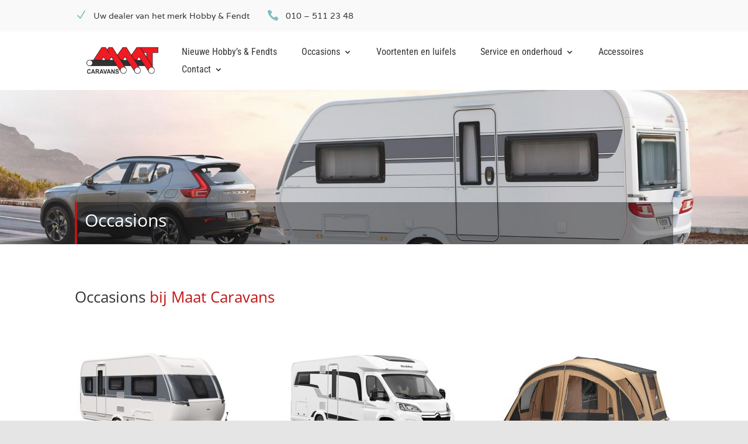

--- FILE ---
content_type: text/css
request_url: https://maatcaravans.nl/cms/wp-content/plugins/ovis/dist/css/ovis-wp-plugin-detail-bundle.min.css?ver=1
body_size: 4082
content:
#ovis-container #ovis-detail,#ovis-container #ovis-detail *,#ovis-container #ovis-detail :after,#ovis-container #ovis-detail :before{box-sizing:border-box!important}#ovis-container #ovis-detail .ovis-photocontainer,#ovis-container #ovis-detail .ovis-photocontainer *,#ovis-container #ovis-detail .ovis-photocontainer :after,#ovis-container #ovis-detail .ovis-photocontainer :before{box-sizing:content-box!important}#ovis-container #ovis-detail{margin:0;padding:0}#ovis-detail .noresults{border-bottom:1px solid #eee;font-size:1rem;font-weight:600;padding:20px 0}#ovis-detail .ovis-detail-top-links{align-items:center;-moz-column-gap:24px;column-gap:24px;display:flex;flex-direction:row;flex-wrap:wrap;justify-content:space-between;margin-top:12px;row-gap:8px}#ovis-detail .ovis-detail-top-links__left{align-items:center;display:flex;flex-direction:row;flex-wrap:wrap;gap:8px}#ovis-container .ovis-go-back,#ovis-detail #bookmarkme,#ovis-detail #ovis-download-attachment,#ovis-detail #print{font-family:arial;font-size:.875rem;font-weight:400;-webkit-text-decoration:none;text-decoration:none}#ovis-detail #bookmarkme,#ovis-detail #ovis-download-attachment,#ovis-detail #print{-webkit-appearance:none;-moz-appearance:none;appearance:none;background-color:#f0f0f0;border:none;border-radius:4px;color:#585858;cursor:pointer;display:inline-block;margin:0;padding:8px 20px;width:-moz-fit-content;width:fit-content}#ovis-detail #bookmarkme:hover,#ovis-detail #ovis-download-attachment:hover,#ovis-detail #print:hover{background-color:#f4f4f4}#ovis-detail .social-buttons-c{-moz-column-gap:8px;column-gap:8px;display:flex;flex-direction:row;flex-wrap:wrap;row-gap:4px}#ovis-detail .social-buttons{align-items:center;border:none;border-radius:4px;display:flex;font-size:1.125rem;justify-content:center;padding:8px;-webkit-text-decoration:none;text-decoration:none}.ovis-dialog:modal,.ovis-dialog:modal *,.ovis-dialog:modal :after,.ovis-dialog:modal :before{box-sizing:border-box!important}.ovis-dialog:modal{align-self:center;background-color:#fff;border:1px solid rgba(0,0,0,.2);border-radius:12px;justify-self:center;max-width:min(500px,90%);padding:40px 20px;width:100%;z-index:999999999}.ovis-dialog:modal .ovis-dialog__inner{position:relative;width:100%}.ovis-dialog:modal .ovis-dialog__close-button{-webkit-appearance:none;-moz-appearance:none;appearance:none;background-color:transparent;border:none;cursor:pointer;display:block;height:24px;margin:0;padding:0;position:absolute;right:0;top:-24px;transition:filter .5s,transform .5s;width:24px}.ovis-dialog:modal .ovis-dialog__close-button:hover{filter:brightness(.7);transform:scale(1.075)}.ovis-dialog:modal .ovis-dialog-close-button__icon{fill:#5f6368}.ovis-dialog:modal .ovis-dialog__title{color:#000;font-size:1.5rem;font-weight:700;margin:0 0 24px;padding:0}.ovis-dialog:modal .ovis-dialog__body{display:flex;flex-direction:column;row-gap:8px}.ovis-dialog::backdrop{background-color:rgba(0,0,0,.8)}.ovis-form{position:relative}.ovis-form__overlay{background-color:rgba(0,0,0,.2);border-radius:4px;bottom:-4px;left:-4px;position:absolute;right:-4px;top:-4px;z-index:999999998}.ovis-form__overlay.ovis-form__overlay--inactive{display:none}.ovis-form__overlay.ovis-form__overlay--active{align-items:center;display:flex;justify-content:center}.ovis-form .ovis-form__loader{animation:ovis-form-rotation 1s linear infinite;border-radius:50%;border-right:4px solid transparent;border-top:4px solid #585858;box-sizing:border-box;display:inline-block;height:60px;width:60px}.ovis-form .ovis-form__result{border-radius:4px;box-shadow:1px 1px 1px 0 rgba(0,0,0,.05);display:none;font-size:.875rem;margin-bottom:24px;padding:4px 12px}.ovis-form__body--hidden,.ovis-form__cta-buttons--hidden{display:none!important}.ovis-form .ovis-form__result--error,.ovis-form .ovis-form__result--success{display:block}.ovis-form .ovis-form__result--success{background-color:green;color:#fff}.ovis-form .ovis-form__result--error{background-color:#ffdad6;color:#7d2b25}.ovis-form .ovis-form__body,.ovis-form .ovis-form__group{display:flex;flex-direction:column;row-gap:8px}.ovis-form .ovis-form__group{margin-top:12px;padding:0}.ovis-form .ovis-form__input-group{--ovis-gap:8px;display:flex;flex-direction:row;flex-wrap:wrap;gap:8px;gap:var(--ovis-gap)}.ovis-form .ovis-form__input-group--split>input{flex-basis:calc(50% - var(--ovis-gap));flex-grow:1;flex-shrink:1;min-width:100px;min-width:min(100px,100%)}.ovis-form .ovis-form__input-group--75-25>input:first-child{flex-basis:calc(75% - var(--ovis-gap));flex-grow:1;flex-shrink:1;min-width:100px;min-width:min(100px,100%)}.ovis-form .ovis-form__input-group--25-75>input:first-child,.ovis-form .ovis-form__input-group--75-25>input:last-child{flex-basis:calc(25% - var(--ovis-gap));flex-grow:1;flex-shrink:1;min-width:60px;min-width:min(60px,100%)}.ovis-form .ovis-form__input-group--25-75>input:last-child{flex-basis:calc(75% - var(--ovis-gap));flex-grow:1;flex-shrink:1;min-width:100px;min-width:min(100px,100%)}.ovis-form h4,.ovis-form-group__title{color:#000;font-family:arial;font-size:1.25rem;font-weight:700;margin:0;padding:0}.ovis-form label{color:#000;display:block;font-family:arial;font-size:.875rem;font-weight:400;margin-bottom:0;margin-left:0;margin-right:0;padding:0}.ovis-form__required-star{color:#7d2b25;font-size:.875rem;margin-left:4px}.ovis-form input::-moz-placeholder{font-family:arial;font-size:.875rem;font-weight:400}.ovis-form input::placeholder{font-family:arial;font-size:.875rem;font-weight:400}.ovis-form input,.ovis-form select,.ovis-form textarea{-webkit-appearance:none;-moz-appearance:none;appearance:none;border:1px solid #dadada;border-radius:4px;box-shadow:1px 1px 1px 0 rgba(0,0,0,.05);color:var(--ovis-soft-text-color);font-family:arial;font-size:.875rem;font-weight:400;width:100%}.ovis-form input,.ovis-form textarea{padding:12px 8px}.ovis-form input,.ovis-form select{height:38px}.ovis-form select{background-color:#fff;background-image:url(../../assets/img/select-arrow-down.png);background-position:98% 50%;background-repeat:no-repeat;background-size:14px;padding:0 12px}.ovis-form textarea{max-height:340px;max-width:100%;min-height:68px;min-height:calc(2.625rem + 26px);min-width:100%}.ovis-form .ovis-cta-form__input--valid{border-color:green!important;color:green!important}.ovis-form .ovis-cta-form__input--invalid{border-color:red!important;color:red!important}.ovis-form .ovis-cta-form__input--invalid:-moz-placeholder,.ovis-form .ovis-cta-form__input--invalid:-ms-input-placeholder,.ovis-form .ovis-cta-form__input--invalid::-moz-placeholder,.ovis-form .ovis-cta-form__input--invalid::-ms-input-placeholder,.ovis-form .ovis-cta-form__input--invalid::-webkit-input-placeholder{color:red!important}.ovis-form #ovis-images{border:1px solid #dadada;border-radius:3px;box-shadow:1px 1px 1px 0 rgba(0,0,0,.05);color:var(--ovis-soft-text-color);font-family:arial;font-size:14px;margin-bottom:3px;padding:0!important;transition:background .3s ease}.ovis-form #ovis-images.dropzone.dz-drag-hover{background-color:rgba(177,228,177,.525);border:1px solid #b6e4b5}.ovis-form #ovis-images .dropzone-panel{display:flex;flex-direction:row;flex-wrap:wrap;gap:4px;padding:8px}.ovis-form #ovis-images .dropzone-remove-all,.ovis-form #ovis-images .dropzone-select{border-radius:3px;cursor:pointer;padding:4px 8px;-webkit-text-decoration:none!important;text-decoration:none!important;width:-moz-fit-content;width:fit-content}.ovis-form #ovis-images .dropzone-remove-all:hover,.ovis-form #ovis-images .dropzone-select:hover{filter:brightness(95%)}.ovis-form #ovis-images .dropzone-select{background-color:#0d980d;color:#e6ffe6}.ovis-form #ovis-images .dropzone-remove-all{background-color:#d13e3e;color:#ffecec}.ovis-form #ovis-images .dropzone-items{display:flex;flex-direction:column;row-gap:4px}.ovis-form #ovis-images .dropzone-item{align-items:center;background-color:#efefef;display:flex;flex-direction:column;justify-content:center;min-height:32px;padding:4px 24px 4px 8px;position:relative;transition:background-color .2s ease}.ovis-form #ovis-images .dropzone-file{margin-right:8px}.ovis-form #ovis-images .dropzone-filename{word-break:break-all}.ovis-form #ovis-images .dropzone-progress{border:1px solid rgba(0,0,0,.3);border-radius:16px;height:24px;overflow:hidden;transition:opacity .4s ease;width:140px}.ovis-form #ovis-images .progress{height:100%;width:100%}.ovis-form #ovis-images .progress-bar{background-color:#797979;height:100%;transition:opacity .4s ease;z-index:10}.ovis-form #ovis-images .dz-remove{background-image:url(../../assets/img/icon-close.png);background-repeat:no-repeat;background-size:contain;cursor:pointer;display:inline-block;font-size:0;height:16px;margin-right:8px;position:absolute;right:0;top:50%;transform:translateY(-50%);width:16px}.ovis-form .ovis-images-notice{color:var(--ovis-soft-text-color);display:block;font-size:13px;font-style:italic}.ovis-form__cta-buttons{-moz-column-gap:24px;column-gap:24px;display:flex;flex-direction:row;margin-top:20px}.ovis-form__cta-button{-webkit-appearance:none;-moz-appearance:none;appearance:none;border:none;border-radius:4px;cursor:pointer;font-size:14px;padding:8px 16px;width:-moz-fit-content;width:fit-content}.ovis-form__cta-button:hover{filter:brightness(90%)}.ovis-form__cta-button--submit{background-color:#1e881e;color:#edffed}.ovis-form__cta-button--cancel{background-color:#c22222;color:#ffefef}@keyframes ovis-form-rotation{0%{transform:rotate(0deg)}to{transform:rotate(1turn)}}#ovis-detail .ovis-detail-title h1{color:#585858;font-size:32px;font-weight:400;line-height:1.4;margin:28px 0 0;overflow:hidden;text-overflow:ellipsis}#ovis-detail #ovis-expand-detail-specs-button{background-color:transparent;border:none;font-size:.875rem;margin:16px auto 0;padding:0}#ovis-detail .ovis-row-extra{background:#fff;display:flex;flex-wrap:wrap;margin:32px 0 0;padding:0}#ovis-detail .ovis-row-extra .ovis-row.cta{flex-basis:50%;flex-grow:1;flex-shrink:1;min-width:208px;min-width:min(208px,100%);padding:4px}#ovis-detail .ovis-ctabutton,#ovis-detail .ovis-ctabutton .js-ovis-translatable-text{overflow:hidden;text-overflow:ellipsis;white-space:nowrap}#ovis-detail .ovis-ctabutton{align-items:center;-webkit-appearance:none;-moz-appearance:none;appearance:none;background-color:#f9f9f9;border:1px solid #e5e5e5;border-radius:4px;color:#585858;-moz-column-gap:16px;column-gap:16px;cursor:pointer;display:flex;flex-direction:row;font-size:1rem;font-weight:400;line-height:170%;margin:0;padding:12px 16px;-webkit-text-decoration:none;text-decoration:none;width:100%}#ovis-detail .ovis-ctabutton:hover{background-color:#585858;color:#fff!important}#ovis-detail .ovis-ctabutton:hover i{color:#fff!important}#ovis-detail .ovis-ctabutton a,#ovis-detail .textLinks a{-webkit-text-decoration:none;text-decoration:none}#ovis-detail .textLinks a{color:#585858;font-size:.875rem;font-weight:700}#ovis-detail .ovis-user-block.last{-moz-column-gap:4px;column-gap:4px;display:flex;flex-direction:row;flex-wrap:wrap;max-width:484px;row-gap:4px}#ovis-detail .ovis-download-attachment{background-color:#ededed;border-radius:4px;cursor:pointer;display:inline-block;font-size:1rem;margin-top:24px;padding:12px;text-align:center;-webkit-text-decoration:none;text-decoration:none}#ovis-detail .ovis-download-attachment:hover{background-color:#585858;color:#fff}#ovis-detail .ovis-download-attachment i{margin-right:8px}.air-datepicker{z-index:9999999991}@media (min-width:1200px){.ovis-dialog:modal{padding-left:40px;padding-right:40px}.ovis-dialog:modal .ovis-dialog__close-button{right:-24px;top:-24px}}#ovis-detail .presentatie-3d-container{position:relative}#ovis-detail .presentatie-3d-overlay{background:rgba(0,0,0,.3);bottom:0;cursor:pointer;left:0;position:absolute;right:0;top:0;transition:background .2s ease}#ovis-detail .presentatie-3d{border:0;display:block;height:500px;width:100%}#ovis-detail .ovis-specifications .ovis-row{color:#585858;display:inline-block;font-size:.875rem;font-weight:700;line-height:1.6;margin:0;position:static;width:100%}#ovis-detail .ovis-specifications .ovis-row-spec-wrapper{align-items:center;-moz-column-gap:12px;column-gap:12px;display:flex;flex-direction:row;padding:4px 8px}#ovis-detail .ovis-specifications .ovis-row-spec-key,#ovis-detail .ovis-specifications .ovis-row-spec-key span,#ovis-detail .ovis-specifications .ovis-row-spec-value{overflow:hidden;text-overflow:ellipsis;white-space:nowrap}#ovis-detail .ovis-specifications .ovis-row-spec-key{display:inline-block;font-weight:400;width:60%}#ovis-detail .ovis-specifications .ovis-row-spec-key,#ovis-detail .ovis-specifications .ovis-row-spec-value{font-size:.875rem;line-height:1.4}#ovis-detail .ovis-specifications .ovis-row-spec-value{font-weight:700}#ovis-detail .ovis-contactline.ovis-ctabutton{width:240px}div.ovis-detail .ovis-detail-title div.label{border-radius:3px;display:inline-block;font-size:18px;font-weight:600;line-height:18px;margin:4px 10px 0 0;padding:10px;vertical-align:top}div.ovis-detail div.ovis-contain div.ovis-photocontainer{border-radius:3px;box-sizing:border-box;display:inline-block;text-align:center;width:58%}.fotorama__html .videocontainer,.fotorama__html .videocontainer iframe{bottom:0;display:inline-block;left:0;position:absolute;right:0;top:0}.fotorama__html .videocontainer iframe{height:100%}div.ovis-detail div.ovis-contain div.ovis-specifications{display:inline-block;margin-left:4%;position:relative;vertical-align:top;width:38%}div.ovis-detail div.ovis-contain div.ovis-specifications div.ovis-open-inruilform{padding:0}div.ovis-detail div.ovis-contain div.ovis-specifications div.more-specs{cursor:pointer;font-size:14px;padding:15px 0 0;text-align:center}div.ovis-detail div.ovis-contain div.ovis-specifications div.more-specs i{margin-right:7px}div.ovis-detail div.ovis-contain div.ovis-specifications div.hidden-specs{display:none}div.ovis-detail div.ovis-contain div.ovis-specifications div.ovis-row.price strong{font-size:26px!important}div.ovis-detail div.ovis-contain div.ovis-specifications div.ovis-row div.priceTo{line-height:24px;width:100%}div.ovis-detail div.ovis-contain div.ovis-specifications div.ovis-row.price span{display:inline-block;margin-bottom:5px;vertical-align:top;width:100%}div.ovis-detail div.ovis-contain div.ovis-specifications div.ovis-row.price strong{display:inline-block;margin-bottom:10px;vertical-align:top;width:100%}div.ovis-detail div.ovis-contain div.ovis-specifications div.ovis-row-extra div.ovis-row{background:transparent;font-size:15px!important;font-weight:400!important;line-height:15px!important}div.ovis-detail div.ovis-contain div.ovis-specifications div.ovis-row:nth-child(2n){background:#fff;border-radius:3px}div.ovis-detail div.ovis-contain div.ovis-specifications div.ovis-row.oddRow{background:#f6f6f6;border-radius:3px}div.ovis-detail div.ovis-contain div.ovis-specifications .hidden-specs div.ovis-row:nth-child(2n){background:#fff}div.ovis-detail div.ovis-contain div.ovis-specifications .hidden-specs div.ovis-row:nth-child(odd){background:#f6f6f6}div.ovis-detail div.ovis-detail-section{font-size:15px;margin-top:40px}div.ovis-detail div.ovis-detail-section.ovis-action-forms{margin-top:0}div.ovis-detail div.ovis-detail-section.ovis-action-forms .ovis-action-form-container{background-color:#f6f6f6;box-sizing:border-box;display:inline-block;margin-top:40px;padding:20px;position:relative;width:100%}div.ovis-detail div.ovis-detail-section.ovis-action-forms .ovis-action-form-container h3{border-color:#dadada!important;margin:0 0 15px!important}.ovis-cta-choices{border-bottom:1px solid #dadada!important;display:inline-block;margin-bottom:20px;padding-bottom:10px;width:100%}.ovis-cta-choice{border:1px solid #dadada;border-radius:5px;box-sizing:border-box;cursor:pointer;display:inline-block;margin-bottom:10px;margin-right:10px;padding:5px 10px;width:auto}.minimal .ovis-cta-choices{text-align:center}.minimal .ovis-cta-choice{margin-left:1%;margin-right:1%;width:48%}.minimal.tiny .ovis-cta-choice{margin-left:0;margin-right:0;width:100%}div.ovis-detail div.ovis-detail-section.ovis-action-forms .ovis-action-form{box-sizing:border-box;display:inline-block;margin-top:0;position:relative;width:100%}div.ovis-detail div.ovis-detail-section.ovis-action-forms .ovis-contactform-message{border-bottom:1px solid #dadada;box-sizing:border-box;display:inline-block;margin-bottom:20px;padding:0 0 20px;width:100%}div.ovis-detail div.ovis-detail-section.ovis-action-forms .ovis-action-form.hidden{display:none;padding:0}div.ovis-detail div.ovis-detail-section.ovis-description ul{display:inline-block;margin:15px 0!important;width:100%}div.ovis-detail div.ovis-detail-section.ovis-description ul li{list-style-position:inside;list-style-type:disc}div.ovis-detail div.ovis-detail-section .do-verhuur{border-radius:4px;cursor:pointer;display:inline-block;margin-top:30px;padding:8px 15px;text-transform:uppercase;width:auto}div.ovis-detail div.ovis-detail-section h3{background-color:transparent;border-bottom:1px solid #eee!important;color:#000!important;font-size:26px!important;font-weight:300!important;margin:30px 0 15px!important;padding:10px 0!important;text-align:left!important}div.ovis-detail div.ovis-detail-section h3 i{font-size:24px;margin:0 15px 0 0}div.ovis-detail div.ovis-detail-section .ovis-action-form h3{box-sizing:border-box!important;margin-top:0!important;padding-right:50px!important}div.ovis-detail div.ovis-detail-section h4,div.ovis-detail div.ovis-detail-section span.ovis-detail-companyname{color:#000!important;display:inline-block;font-size:17px!important;font-weight:400!important;width:100%}div.ovis-detail div.ovis-detail-section h4{text-align:left}div.ovis-detail div.ovis-detail-section.ovis-user div.ovis-user-block{box-sizing:border-box;display:inline-block;line-height:170%!important;margin-bottom:20px;padding-right:0;vertical-align:top;width:100%}div.ovis-detail div.ovis-detail-section.ovis-user span.ovis-detail-companyname{padding:0 0 10px}div.ovis-backlink{display:inline-block;padding-bottom:20px;vertical-align:top;width:100%}div.ovis-backlink,div.ovis-backlink a{color:#8e8e8e;font-size:12px;-webkit-text-decoration:none;text-decoration:none}div.ovis-detail div.ovis-detail-section ul{display:inline-block;margin:30px 0 0;padding-left:0;vertical-align:top;width:25%}div.ovis-detail div.ovis-detail-section ul:nth-of-type(-n+4){margin-top:0}div.ovis-detail div.ovis-detail-section ul li{font-size:15px!important;line-height:180%;list-style-type:none;margin:0;padding:0}div.ovis-detail div.ovis-detail-section ul li i.fa{margin-right:10px}div.ovis-detail div.ovis-detail-section.ovis-media h3.button{padding-bottom:15px}div.ovis-detail div.ovis-detail-section.ovis-media h3 span.button{background-color:transparent;border-radius:2px;cursor:pointer;font-size:24px;margin-right:9px;padding:0;transition:all .3s ease}div.ovis-detail div.ovis-detail-section.ovis-media h3 span.button i{font-size:24px;margin:0;padding:0;transition:color .3s ease}div.ovis-detail div.ovis-detail-section.ovis-media h3 span.button:first-of-type{margin-right:9px}div.ovis-detail div.ovis-detail-section.ovis-media h3 span.button.active,div.ovis-detail div.ovis-detail-section.ovis-media h3 span.button.active i{color:#fff}div.ovis-detail div.ovis-detail-section.ovis-media div.mediaContainer{font-size:0}div.ovis-detail div.ovis-detail-section.ovis-media div.mediaContainer .mediaColumn{box-sizing:border-box;display:inline-block;padding:0 0 0 10px;position:relative;text-align:center;width:50%}div.ovis-detail div.ovis-detail-section.ovis-media div.mediaContainer .mediaColumn.first{padding:0 10px 0 0}div.ovis-detail div.ovis-detail-section.ovis-media div.mediaContainer .mediaColumn .indicateThreeSixty{background:rgba(0,0,0,.5) url(../../assets/img/threesixty.svg) no-repeat 50% /30px;border:2px solid #fff;border-radius:100px;height:64px;left:50%;margin-left:-32px;margin-top:-32px;position:absolute;top:50%;width:64px}div.ovis-detail div.ovis-detail-section.ovis-media div.mediaContainer .mediaColumn:hover .indicateThreeSixty{display:none}div.ovis-detail div.ovis-detail-section.ovis-media div.mediaContainer iframe.media{margin:0;vertical-align:top}div.ovis-detail div.ovis-detail-section div.ovis-warranty-block{display:inline-block;font-weight:600;margin-right:8%;vertical-align:top;width:28%}div.ovis-detail div.ovis-detail-section div.ovis-warranty-block:nth-of-type(3n){margin-right:0}div.ovis-detail div.ovis-detail-section div.ovis-warranty-block p{margin-bottom:3px;padding:0}div.ovis-detail div.ovis-detail-section div.ovis-warranty-block p:first-of-type{font-weight:400;padding:0 0 10px}div.ovis-detail div.ovis-detail-section div.ovis-warranty-block p span{display:inline-block;font-weight:400;width:150px}div.ovis-detail div.ovis-detail-section div.ovis-warranty-block p.ovis-comments{color:#333;font-weight:400;line-height:160%;margin:20px 0 0;text-align:justify}div.ovis-detail div.ovis-detail-section div.ovis-warranty-block p.ovis-comments span{color:#000;padding-bottom:5px;width:100%}div.ovis-detail div.ovis-detail-section div.ovis-warranty-block p.ovis-comments span:last-of-type{border-left:2px solid #eee;color:#333;margin-left:6px;padding-left:15px;width:calc(100% - 5px)}div.ovis-detail div.ovis-detail-section div.ovis-warranty-block p.ovis-comments span i{color:#333;margin-right:10px}@media only screen and (min-width:0) and (max-width:1024px){div.ovis-detail div.ovis-detail-section.ovis-media div.mediaContainer .mediaColumn{margin-bottom:20px;padding:0;width:100%}div.ovis-detail div.ovis-detail-section.ovis-media div.mediaContainer .mediaColumn.first{padding:0}div.ovis-detail div.ovis-contain div.ovis-specifications div.ovis-row.cta{padding-right:0;width:100%}}@media only screen and (min-width:0) and (max-width:768px){#ovis-detail .ovis-contain .ovis-photocontainer,#ovis-detail .ovis-contain .ovis-specifications{width:100%}#ovis-detail .ovis-contain .ovis-specifications{margin:2% 0 0}div.ovis-detail div.ovis-detail-section div.ovis-warranty-block,div.ovis-detail div.ovis-detail-section ul{width:33.33333333333333%}div.ovis-detail div.ovis-detail-section ul:nth-of-type(4){margin-top:30px}div.ovis-detail div.ovis-contain div.ovis-specifications div.ovis-row.cta{padding:0 3px;width:50%}}@media only screen and (min-width:0) and (max-width:640px){div.ovis-filters span.active-filter-title{width:100%}div.ovis-filters .ovis-filter-block:first-of-type{margin:0 5px 5px 0}div.ovis-detail div.ovis-detail-top-links>a{padding:4px 12px 3px}div.ovis-detail div.ovis-detail-top-links div.social-buttons-c a.social-buttons{font-size:17px;height:32px;margin:0 2px;width:31px}div.ovis-detail div.ovis-detail-section.ovis-user div.ovis-user-block{margin-bottom:20px;width:100%}div.ovis-detail div.ovis-detail-section div.ovis-warranty-block,div.ovis-detail div.ovis-detail-section ul{width:50%}div.ovis-detail div.ovis-detail-section ul:nth-of-type(3){margin-top:30px}}@media only screen and (min-width:0) and (max-width:500px){form.ovis-contactform .ovis-contact-name{width:100%!important}div.ovis-detail div.ovis-detail-section.ovis-user div.ovis-user-block.last{max-width:100%}.ovis-contactline.ovis-ctabutton{margin-right:0;width:100%!important}}@media only screen and (min-width:0) and (max-width:450px){div.ovis-detail div.ovis-contain div.ovis-specifications div.ovis-row.cta{padding:0;width:100%}}@media only screen and (min-width:0) and (max-width:414px){form.ovis-contactform .ovis-contact-name{width:100%!important}div.ovis-detail div.ovis-detail-top-links>a{margin:0 1%;padding:4px 12px 3px;width:48%}div.ovis-detail div.ovis-detail-top-links div.social-buttons-c{float:none;margin-top:10px}div.ovis-detail div.ovis-detail-top-links div.social-buttons-c a.social-buttons{font-size:17px;height:32px;margin:0 1%;width:23%}div.ovis-detail div.ovis-detail-section div.ovis-warranty-block,div.ovis-detail div.ovis-detail-section ul{width:100%}div.ovis-detail div.ovis-detail-section ul:nth-of-type(2){margin-top:30px}}

--- FILE ---
content_type: text/css
request_url: https://maatcaravans.nl/cms/wp-content/plugins/ovis/assets/css/dependencies/legacy/all.min.css?ver=1
body_size: 11965
content:
/*!
 * Font Awesome Free 5.8.1 by @fontawesome - https://fontawesome.com
 * License - https://fontawesome.com/license/free (Icons: CC BY 4.0, Fonts: SIL OFL 1.1, Code: MIT License)*/
.fabovis,.falovis,.faovis,.farovis,.fasovis{-moz-osx-font-smoothing:grayscale;-webkit-font-smoothing:antialiased;display:inline-block;font-style:normal;font-variant:normal;text-rendering:auto;line-height:1}.faovis-lg{font-size:1.33333em;line-height:.75em;vertical-align:-.0667em}.faovis-xs{font-size:.75em}.faovis-sm{font-size:.875em}.faovis-1x{font-size:1em}.faovis-2x,.faovis-stack-2x{font-size:2em}.faovis-3x{font-size:3em}.faovis-4x{font-size:4em}.faovis-5x{font-size:5em}.faovis-6x{font-size:6em}.faovis-7x{font-size:7em}.faovis-8x{font-size:8em}.faovis-9x{font-size:9em}.faovis-10x{font-size:10em}.faovis-fw{text-align:center;width:1.25em}.faovis-ul{list-style-type:none;margin-left:2.5em;padding-left:0}.faovis-ul>li{position:relative}.faovis-li{left:-2em;position:absolute;text-align:center;width:2em;line-height:inherit}.faovis-border{border:.08em solid #eee;border-radius:.1em;padding:.2em .25em .15em}.faovis-pull-left{float:left}.faovis-pull-right{float:right}.fabovis.faovis-pull-left,.falovis.faovis-pull-left,.faovis.faovis-pull-left,.farovis.faovis-pull-left,.fasovis.faovis-pull-left{margin-right:.3em}.fabovis.faovis-pull-right,.falovis.faovis-pull-right,.faovis.faovis-pull-right,.farovis.faovis-pull-right,.fasovis.faovis-pull-right{margin-left:.3em}.faovis-spin{-webkit-animation:2s linear infinite fa-spin;animation:2s linear infinite fa-spin}.faovis-pulse{-webkit-animation:1s steps(8) infinite fa-spin;animation:1s steps(8) infinite fa-spin}@-webkit-keyframes fa-spin{0%{-webkit-transform:rotate(0);transform:rotate(0)}100%{-webkit-transform:rotate(360deg);transform:rotate(360deg)}}@keyframes fa-spin{0%{-webkit-transform:rotate(0);transform:rotate(0)}100%{-webkit-transform:rotate(360deg);transform:rotate(360deg)}}.faovis-rotate-90{-webkit-transform:rotate(90deg);transform:rotate(90deg)}.faovis-rotate-180{-webkit-transform:rotate(180deg);transform:rotate(180deg)}.faovis-rotate-270{-webkit-transform:rotate(270deg);transform:rotate(270deg)}.faovis-flip-horizontal{-webkit-transform:scale(-1,1);transform:scale(-1,1)}.faovis-flip-vertical{-webkit-transform:scale(1,-1);transform:scale(1,-1)}.faovis-flip-both,.faovis-flip-horizontal.faovis-flip-vertical{-webkit-transform:scale(-1,-1);transform:scale(-1,-1)}:root .faovis-flip-both,:root .faovis-flip-horizontal,:root .faovis-flip-vertical,:root .faovis-rotate-180,:root .faovis-rotate-270,:root .faovis-rotate-90{-webkit-filter:none;filter:none}.faovis-stack{display:inline-block;height:2em;line-height:2em;position:relative;vertical-align:middle;width:2.5em}.faovis-stack-1x,.faovis-stack-2x{left:0;position:absolute;text-align:center;width:100%}.faovis-stack-1x{line-height:inherit}.faovis-inverse{color:#fff}.faovis-500px:before{content:"\f26e"}.faovis-accessible-icon:before{content:"\f368"}.faovis-accusoft:before{content:"\f369"}.faovis-acquisitions-incorporated:before{content:"\f6af"}.faovis-ad:before{content:"\f641"}.faovis-address-book:before{content:"\f2b9"}.faovis-address-card:before{content:"\f2bb"}.faovis-adjust:before{content:"\f042"}.faovis-adn:before{content:"\f170"}.faovis-adobe:before{content:"\f778"}.faovis-adversal:before{content:"\f36a"}.faovis-affiliatetheme:before{content:"\f36b"}.faovis-air-freshener:before{content:"\f5d0"}.faovis-airbnb:before{content:"\f834"}.faovis-algolia:before{content:"\f36c"}.faovis-align-center:before{content:"\f037"}.faovis-align-justify:before{content:"\f039"}.faovis-align-left:before{content:"\f036"}.faovis-align-right:before{content:"\f038"}.faovis-alipay:before{content:"\f642"}.faovis-allergies:before{content:"\f461"}.faovis-amazon:before{content:"\f270"}.faovis-amazon-pay:before{content:"\f42c"}.faovis-ambulance:before{content:"\f0f9"}.faovis-american-sign-language-interpreting:before{content:"\f2a3"}.faovis-amilia:before{content:"\f36d"}.faovis-anchor:before{content:"\f13d"}.faovis-android:before{content:"\f17b"}.faovis-angellist:before{content:"\f209"}.faovis-angle-double-down:before{content:"\f103"}.faovis-angle-double-left:before{content:"\f100"}.faovis-angle-double-right:before{content:"\f101"}.faovis-angle-double-up:before{content:"\f102"}.faovis-angle-down:before{content:"\f107"}.faovis-angle-left:before{content:"\f104"}.faovis-angle-right:before{content:"\f105"}.faovis-angle-up:before{content:"\f106"}.faovis-angry:before{content:"\f556"}.faovis-angrycreative:before{content:"\f36e"}.faovis-angular:before{content:"\f420"}.faovis-ankh:before{content:"\f644"}.faovis-app-store:before{content:"\f36f"}.faovis-app-store-ios:before{content:"\f370"}.faovis-apper:before{content:"\f371"}.faovis-apple:before{content:"\f179"}.faovis-apple-alt:before{content:"\f5d1"}.faovis-apple-pay:before{content:"\f415"}.faovis-archive:before{content:"\f187"}.faovis-archway:before{content:"\f557"}.faovis-arrow-alt-circle-down:before{content:"\f358"}.faovis-arrow-alt-circle-left:before{content:"\f359"}.faovis-arrow-alt-circle-right:before{content:"\f35a"}.faovis-arrow-alt-circle-up:before{content:"\f35b"}.faovis-arrow-circle-down:before{content:"\f0ab"}.faovis-arrow-circle-left:before{content:"\f0a8"}.faovis-arrow-circle-right:before{content:"\f0a9"}.faovis-arrow-circle-up:before{content:"\f0aa"}.faovis-arrow-down:before{content:"\f063"}.faovis-arrow-left:before{content:"\f060"}.faovis-arrow-right:before{content:"\f061"}.faovis-arrow-up:before{content:"\f062"}.faovis-arrows-alt:before{content:"\f0b2"}.faovis-arrows-alt-h:before{content:"\f337"}.faovis-arrows-alt-v:before{content:"\f338"}.faovis-artstation:before{content:"\f77a"}.faovis-assistive-listening-systems:before{content:"\f2a2"}.faovis-asterisk:before{content:"\f069"}.faovis-asymmetrik:before{content:"\f372"}.faovis-at:before{content:"\f1fa"}.faovis-atlas:before{content:"\f558"}.faovis-atlassian:before{content:"\f77b"}.faovis-atom:before{content:"\f5d2"}.faovis-audible:before{content:"\f373"}.faovis-audio-description:before{content:"\f29e"}.faovis-autoprefixer:before{content:"\f41c"}.faovis-avianex:before{content:"\f374"}.faovis-aviato:before{content:"\f421"}.faovis-award:before{content:"\f559"}.faovis-aws:before{content:"\f375"}.faovis-baby:before{content:"\f77c"}.faovis-baby-carriage:before{content:"\f77d"}.faovis-backspace:before{content:"\f55a"}.faovis-backward:before{content:"\f04a"}.faovis-bacon:before{content:"\f7e5"}.faovis-balance-scale:before{content:"\f24e"}.faovis-ban:before{content:"\f05e"}.faovis-band-aid:before{content:"\f462"}.faovis-bandcamp:before{content:"\f2d5"}.faovis-barcode:before{content:"\f02a"}.faovis-bars:before{content:"\f0c9"}.faovis-baseball-ball:before{content:"\f433"}.faovis-basketball-ball:before{content:"\f434"}.faovis-bath:before{content:"\f2cd"}.faovis-battery-empty:before{content:"\f244"}.faovis-battery-full:before{content:"\f240"}.faovis-battery-half:before{content:"\f242"}.faovis-battery-quarter:before{content:"\f243"}.faovis-battery-three-quarters:before{content:"\f241"}.faovis-battle-net:before{content:"\f835"}.faovis-bed:before{content:"\f236"}.faovis-beer:before{content:"\f0fc"}.faovis-behance:before{content:"\f1b4"}.faovis-behance-square:before{content:"\f1b5"}.faovis-bell:before{content:"\f0f3"}.faovis-bell-slash:before{content:"\f1f6"}.faovis-bezier-curve:before{content:"\f55b"}.faovis-bible:before{content:"\f647"}.faovis-bicycle:before{content:"\f206"}.faovis-bimobject:before{content:"\f378"}.faovis-binoculars:before{content:"\f1e5"}.faovis-biohazard:before{content:"\f780"}.faovis-birthday-cake:before{content:"\f1fd"}.faovis-bitbucket:before{content:"\f171"}.faovis-bitcoin:before{content:"\f379"}.faovis-bity:before{content:"\f37a"}.faovis-black-tie:before{content:"\f27e"}.faovis-blackberry:before{content:"\f37b"}.faovis-blender:before{content:"\f517"}.faovis-blender-phone:before{content:"\f6b6"}.faovis-blind:before{content:"\f29d"}.faovis-blog:before{content:"\f781"}.faovis-blogger:before{content:"\f37c"}.faovis-blogger-b:before{content:"\f37d"}.faovis-bluetooth:before{content:"\f293"}.faovis-bluetooth-b:before{content:"\f294"}.faovis-bold:before{content:"\f032"}.faovis-bolt:before{content:"\f0e7"}.faovis-bomb:before{content:"\f1e2"}.faovis-bone:before{content:"\f5d7"}.faovis-bong:before{content:"\f55c"}.faovis-book:before{content:"\f02d"}.faovis-book-dead:before{content:"\f6b7"}.faovis-book-medical:before{content:"\f7e6"}.faovis-book-open:before{content:"\f518"}.faovis-book-reader:before{content:"\f5da"}.faovis-bookmark:before{content:"\f02e"}.faovis-bootstrap:before{content:"\f836"}.faovis-bowling-ball:before{content:"\f436"}.faovis-box:before{content:"\f466"}.faovis-box-open:before{content:"\f49e"}.faovis-boxes:before{content:"\f468"}.faovis-braille:before{content:"\f2a1"}.faovis-brain:before{content:"\f5dc"}.faovis-bread-slice:before{content:"\f7ec"}.faovis-briefcase:before{content:"\f0b1"}.faovis-briefcase-medical:before{content:"\f469"}.faovis-broadcast-tower:before{content:"\f519"}.faovis-broom:before{content:"\f51a"}.faovis-brush:before{content:"\f55d"}.faovis-btc:before{content:"\f15a"}.faovis-buffer:before{content:"\f837"}.faovis-bug:before{content:"\f188"}.faovis-building:before{content:"\f1ad"}.faovis-bullhorn:before{content:"\f0a1"}.faovis-bullseye:before{content:"\f140"}.faovis-burn:before{content:"\f46a"}.faovis-buromobelexperte:before{content:"\f37f"}.faovis-bus:before{content:"\f207"}.faovis-bus-alt:before{content:"\f55e"}.faovis-business-time:before{content:"\f64a"}.faovis-buysellads:before{content:"\f20d"}.faovis-calculator:before{content:"\f1ec"}.faovis-calendar:before{content:"\f133"}.faovis-calendar-alt:before{content:"\f073"}.faovis-calendar-check:before{content:"\f274"}.faovis-calendar-day:before{content:"\f783"}.faovis-calendar-minus:before{content:"\f272"}.faovis-calendar-plus:before{content:"\f271"}.faovis-calendar-times:before{content:"\f273"}.faovis-calendar-week:before{content:"\f784"}.faovis-camera:before{content:"\f030"}.faovis-camera-retro:before{content:"\f083"}.faovis-campground:before{content:"\f6bb"}.faovis-canadian-maple-leaf:before{content:"\f785"}.faovis-candy-cane:before{content:"\f786"}.faovis-cannabis:before{content:"\f55f"}.faovis-capsules:before{content:"\f46b"}.faovis-car:before{content:"\f1b9"}.faovis-car-alt:before{content:"\f5de"}.faovis-car-battery:before{content:"\f5df"}.faovis-car-crash:before{content:"\f5e1"}.faovis-car-side:before{content:"\f5e4"}.faovis-caret-down:before{content:"\f0d7"}.faovis-caret-left:before{content:"\f0d9"}.faovis-caret-right:before{content:"\f0da"}.faovis-caret-square-down:before{content:"\f150"}.faovis-caret-square-left:before{content:"\f191"}.faovis-caret-square-right:before{content:"\f152"}.faovis-caret-square-up:before{content:"\f151"}.faovis-caret-up:before{content:"\f0d8"}.faovis-carrot:before{content:"\f787"}.faovis-cart-arrow-down:before{content:"\f218"}.faovis-cart-plus:before{content:"\f217"}.faovis-cash-register:before{content:"\f788"}.faovis-cat:before{content:"\f6be"}.faovis-cc-amazon-pay:before{content:"\f42d"}.faovis-cc-amex:before{content:"\f1f3"}.faovis-cc-apple-pay:before{content:"\f416"}.faovis-cc-diners-club:before{content:"\f24c"}.faovis-cc-discover:before{content:"\f1f2"}.faovis-cc-jcb:before{content:"\f24b"}.faovis-cc-mastercard:before{content:"\f1f1"}.faovis-cc-paypal:before{content:"\f1f4"}.faovis-cc-stripe:before{content:"\f1f5"}.faovis-cc-visa:before{content:"\f1f0"}.faovis-centercode:before{content:"\f380"}.faovis-centos:before{content:"\f789"}.faovis-certificate:before{content:"\f0a3"}.faovis-chair:before{content:"\f6c0"}.faovis-chalkboard:before{content:"\f51b"}.faovis-chalkboard-teacher:before{content:"\f51c"}.faovis-charging-station:before{content:"\f5e7"}.faovis-chart-area:before{content:"\f1fe"}.faovis-chart-bar:before{content:"\f080"}.faovis-chart-line:before{content:"\f201"}.faovis-chart-pie:before{content:"\f200"}.faovis-check:before{content:"\f00c"}.faovis-check-circle:before{content:"\f058"}.faovis-check-double:before{content:"\f560"}.faovis-check-square:before{content:"\f14a"}.faovis-cheese:before{content:"\f7ef"}.faovis-chess:before{content:"\f439"}.faovis-chess-bishop:before{content:"\f43a"}.faovis-chess-board:before{content:"\f43c"}.faovis-chess-king:before{content:"\f43f"}.faovis-chess-knight:before{content:"\f441"}.faovis-chess-pawn:before{content:"\f443"}.faovis-chess-queen:before{content:"\f445"}.faovis-chess-rook:before{content:"\f447"}.faovis-chevron-circle-down:before{content:"\f13a"}.faovis-chevron-circle-left:before{content:"\f137"}.faovis-chevron-circle-right:before{content:"\f138"}.faovis-chevron-circle-up:before{content:"\f139"}.faovis-chevron-down:before{content:"\f078"}.faovis-chevron-left:before{content:"\f053"}.faovis-chevron-right:before{content:"\f054"}.faovis-chevron-up:before{content:"\f077"}.faovis-child:before{content:"\f1ae"}.faovis-chrome:before{content:"\f268"}.faovis-chromecast:before{content:"\f838"}.faovis-church:before{content:"\f51d"}.faovis-circle:before{content:"\f111"}.faovis-circle-notch:before{content:"\f1ce"}.faovis-city:before{content:"\f64f"}.faovis-clinic-medical:before{content:"\f7f2"}.faovis-clipboard:before{content:"\f328"}.faovis-clipboard-check:before{content:"\f46c"}.faovis-clipboard-list:before{content:"\f46d"}.faovis-clock:before{content:"\f017"}.faovis-clone:before{content:"\f24d"}.faovis-closed-captioning:before{content:"\f20a"}.faovis-cloud:before{content:"\f0c2"}.faovis-cloud-download-alt:before{content:"\f381"}.faovis-cloud-meatball:before{content:"\f73b"}.faovis-cloud-moon:before{content:"\f6c3"}.faovis-cloud-moon-rain:before{content:"\f73c"}.faovis-cloud-rain:before{content:"\f73d"}.faovis-cloud-showers-heavy:before{content:"\f740"}.faovis-cloud-sun:before{content:"\f6c4"}.faovis-cloud-sun-rain:before{content:"\f743"}.faovis-cloud-upload-alt:before{content:"\f382"}.faovis-cloudscale:before{content:"\f383"}.faovis-cloudsmith:before{content:"\f384"}.faovis-cloudversify:before{content:"\f385"}.faovis-cocktail:before{content:"\f561"}.faovis-code:before{content:"\f121"}.faovis-code-branch:before{content:"\f126"}.faovis-codepen:before{content:"\f1cb"}.faovis-codiepie:before{content:"\f284"}.faovis-coffee:before{content:"\f0f4"}.faovis-cog:before{content:"\f013"}.faovis-cogs:before{content:"\f085"}.faovis-coins:before{content:"\f51e"}.faovis-columns:before{content:"\f0db"}.faovis-comment:before{content:"\f075"}.faovis-comment-alt:before{content:"\f27a"}.faovis-comment-dollar:before{content:"\f651"}.faovis-comment-dots:before{content:"\f4ad"}.faovis-comment-medical:before{content:"\f7f5"}.faovis-comment-slash:before{content:"\f4b3"}.faovis-comments:before{content:"\f086"}.faovis-comments-dollar:before{content:"\f653"}.faovis-compact-disc:before{content:"\f51f"}.faovis-compass:before{content:"\f14e"}.faovis-compress:before{content:"\f066"}.faovis-compress-arrows-alt:before{content:"\f78c"}.faovis-concierge-bell:before{content:"\f562"}.faovis-confluence:before{content:"\f78d"}.faovis-connectdevelop:before{content:"\f20e"}.faovis-contao:before{content:"\f26d"}.faovis-cookie:before{content:"\f563"}.faovis-cookie-bite:before{content:"\f564"}.faovis-copy:before{content:"\f0c5"}.faovis-copyright:before{content:"\f1f9"}.faovis-couch:before{content:"\f4b8"}.faovis-cpanel:before{content:"\f388"}.faovis-creative-commons:before{content:"\f25e"}.faovis-creative-commons-by:before{content:"\f4e7"}.faovis-creative-commons-nc:before{content:"\f4e8"}.faovis-creative-commons-nc-eu:before{content:"\f4e9"}.faovis-creative-commons-nc-jp:before{content:"\f4ea"}.faovis-creative-commons-nd:before{content:"\f4eb"}.faovis-creative-commons-pd:before{content:"\f4ec"}.faovis-creative-commons-pd-alt:before{content:"\f4ed"}.faovis-creative-commons-remix:before{content:"\f4ee"}.faovis-creative-commons-sa:before{content:"\f4ef"}.faovis-creative-commons-sampling:before{content:"\f4f0"}.faovis-creative-commons-sampling-plus:before{content:"\f4f1"}.faovis-creative-commons-share:before{content:"\f4f2"}.faovis-creative-commons-zero:before{content:"\f4f3"}.faovis-credit-card:before{content:"\f09d"}.faovis-critical-role:before{content:"\f6c9"}.faovis-crop:before{content:"\f125"}.faovis-crop-alt:before{content:"\f565"}.faovis-cross:before{content:"\f654"}.faovis-crosshairs:before{content:"\f05b"}.faovis-crow:before{content:"\f520"}.faovis-crown:before{content:"\f521"}.faovis-crutch:before{content:"\f7f7"}.faovis-css3:before{content:"\f13c"}.faovis-css3-alt:before{content:"\f38b"}.faovis-cube:before{content:"\f1b2"}.faovis-cubes:before{content:"\f1b3"}.faovis-cut:before{content:"\f0c4"}.faovis-cuttlefish:before{content:"\f38c"}.faovis-d-and-d:before{content:"\f38d"}.faovis-d-and-d-beyond:before{content:"\f6ca"}.faovis-dashcube:before{content:"\f210"}.faovis-database:before{content:"\f1c0"}.faovis-deaf:before{content:"\f2a4"}.faovis-delicious:before{content:"\f1a5"}.faovis-democrat:before{content:"\f747"}.faovis-deploydog:before{content:"\f38e"}.faovis-deskpro:before{content:"\f38f"}.faovis-desktop:before{content:"\f108"}.faovis-dev:before{content:"\f6cc"}.faovis-deviantart:before{content:"\f1bd"}.faovis-dharmachakra:before{content:"\f655"}.faovis-dhl:before{content:"\f790"}.faovis-diagnoses:before{content:"\f470"}.faovis-diaspora:before{content:"\f791"}.faovis-dice:before{content:"\f522"}.faovis-dice-d20:before{content:"\f6cf"}.faovis-dice-d6:before{content:"\f6d1"}.faovis-dice-five:before{content:"\f523"}.faovis-dice-four:before{content:"\f524"}.faovis-dice-one:before{content:"\f525"}.faovis-dice-six:before{content:"\f526"}.faovis-dice-three:before{content:"\f527"}.faovis-dice-two:before{content:"\f528"}.faovis-digg:before{content:"\f1a6"}.faovis-digital-ocean:before{content:"\f391"}.faovis-digital-tachograph:before{content:"\f566"}.faovis-directions:before{content:"\f5eb"}.faovis-discord:before{content:"\f392"}.faovis-discourse:before{content:"\f393"}.faovis-divide:before{content:"\f529"}.faovis-dizzy:before{content:"\f567"}.faovis-dna:before{content:"\f471"}.faovis-dochub:before{content:"\f394"}.faovis-docker:before{content:"\f395"}.faovis-dog:before{content:"\f6d3"}.faovis-dollar-sign:before{content:"\f155"}.faovis-dolly:before{content:"\f472"}.faovis-dolly-flatbed:before{content:"\f474"}.faovis-donate:before{content:"\f4b9"}.faovis-door-closed:before{content:"\f52a"}.faovis-door-open:before{content:"\f52b"}.faovis-dot-circle:before{content:"\f192"}.faovis-dove:before{content:"\f4ba"}.faovis-download:before{content:"\f019"}.faovis-draft2digital:before{content:"\f396"}.faovis-drafting-compass:before{content:"\f568"}.faovis-dragon:before{content:"\f6d5"}.faovis-draw-polygon:before{content:"\f5ee"}.faovis-dribbble:before{content:"\f17d"}.faovis-dribbble-square:before{content:"\f397"}.faovis-dropbox:before{content:"\f16b"}.faovis-drum:before{content:"\f569"}.faovis-drum-steelpan:before{content:"\f56a"}.faovis-drumstick-bite:before{content:"\f6d7"}.faovis-drupal:before{content:"\f1a9"}.faovis-dumbbell:before{content:"\f44b"}.faovis-dumpster:before{content:"\f793"}.faovis-dumpster-fire:before{content:"\f794"}.faovis-dungeon:before{content:"\f6d9"}.faovis-dyalog:before{content:"\f399"}.faovis-earlybirds:before{content:"\f39a"}.faovis-ebay:before{content:"\f4f4"}.faovis-edge:before{content:"\f282"}.faovis-edit:before{content:"\f044"}.faovis-egg:before{content:"\f7fb"}.faovis-eject:before{content:"\f052"}.faovis-elementor:before{content:"\f430"}.faovis-ellipsis-h:before{content:"\f141"}.faovis-ellipsis-v:before{content:"\f142"}.faovis-ello:before{content:"\f5f1"}.faovis-ember:before{content:"\f423"}.faovis-empire:before{content:"\f1d1"}.faovis-envelope:before{content:"\f0e0"}.faovis-envelope-open:before{content:"\f2b6"}.faovis-envelope-open-text:before{content:"\f658"}.faovis-envelope-square:before{content:"\f199"}.faovis-envira:before{content:"\f299"}.faovis-equals:before{content:"\f52c"}.faovis-eraser:before{content:"\f12d"}.faovis-erlang:before{content:"\f39d"}.faovis-ethereum:before{content:"\f42e"}.faovis-ethernet:before{content:"\f796"}.faovis-etsy:before{content:"\f2d7"}.faovis-euro-sign:before{content:"\f153"}.faovis-evernote:before{content:"\f839"}.faovis-exchange-alt:before{content:"\f362"}.faovis-exclamation:before{content:"\f12a"}.faovis-exclamation-circle:before{content:"\f06a"}.faovis-exclamation-triangle:before{content:"\f071"}.faovis-expand:before{content:"\f065"}.faovis-expand-arrows-alt:before{content:"\f31e"}.faovis-expeditedssl:before{content:"\f23e"}.faovis-external-link-alt:before{content:"\f35d"}.faovis-external-link-square-alt:before{content:"\f360"}.faovis-eye:before{content:"\f06e"}.faovis-eye-dropper:before{content:"\f1fb"}.faovis-eye-slash:before{content:"\f070"}.faovis-facebook:before{content:"\f09a"}.faovis-facebook-f:before{content:"\f39e"}.faovis-facebook-messenger:before{content:"\f39f"}.faovis-facebook-square:before{content:"\f082"}.faovis-fantasy-flight-games:before{content:"\f6dc"}.faovis-fast-backward:before{content:"\f049"}.faovis-fast-forward:before{content:"\f050"}.faovis-fax:before{content:"\f1ac"}.faovis-feather:before{content:"\f52d"}.faovis-feather-alt:before{content:"\f56b"}.faovis-fedex:before{content:"\f797"}.faovis-fedora:before{content:"\f798"}.faovis-female:before{content:"\f182"}.faovis-fighter-jet:before{content:"\f0fb"}.faovis-figma:before{content:"\f799"}.faovis-file:before{content:"\f15b"}.faovis-file-alt:before{content:"\f15c"}.faovis-file-archive:before{content:"\f1c6"}.faovis-file-audio:before{content:"\f1c7"}.faovis-file-code:before{content:"\f1c9"}.faovis-file-contract:before{content:"\f56c"}.faovis-file-csv:before{content:"\f6dd"}.faovis-file-download:before{content:"\f56d"}.faovis-file-excel:before{content:"\f1c3"}.faovis-file-export:before{content:"\f56e"}.faovis-file-image:before{content:"\f1c5"}.faovis-file-import:before{content:"\f56f"}.faovis-file-invoice:before{content:"\f570"}.faovis-file-invoice-dollar:before{content:"\f571"}.faovis-file-medical:before{content:"\f477"}.faovis-file-medical-alt:before{content:"\f478"}.faovis-file-pdf:before{content:"\f1c1"}.faovis-file-powerpoint:before{content:"\f1c4"}.faovis-file-prescription:before{content:"\f572"}.faovis-file-signature:before{content:"\f573"}.faovis-file-upload:before{content:"\f574"}.faovis-file-video:before{content:"\f1c8"}.faovis-file-word:before{content:"\f1c2"}.faovis-fill:before{content:"\f575"}.faovis-fill-drip:before{content:"\f576"}.faovis-film:before{content:"\f008"}.faovis-filter:before{content:"\f0b0"}.faovis-fingerprint:before{content:"\f577"}.faovis-fire:before{content:"\f06d"}.faovis-fire-alt:before{content:"\f7e4"}.faovis-fire-extinguisher:before{content:"\f134"}.faovis-firefox:before{content:"\f269"}.faovis-first-aid:before{content:"\f479"}.faovis-first-order:before{content:"\f2b0"}.faovis-first-order-alt:before{content:"\f50a"}.faovis-firstdraft:before{content:"\f3a1"}.faovis-fish:before{content:"\f578"}.faovis-fist-raised:before{content:"\f6de"}.faovis-flag:before{content:"\f024"}.faovis-flag-checkered:before{content:"\f11e"}.faovis-flag-usa:before{content:"\f74d"}.faovis-flask:before{content:"\f0c3"}.faovis-flickr:before{content:"\f16e"}.faovis-flipboard:before{content:"\f44d"}.faovis-flushed:before{content:"\f579"}.faovis-fly:before{content:"\f417"}.faovis-folder:before{content:"\f07b"}.faovis-folder-minus:before{content:"\f65d"}.faovis-folder-open:before{content:"\f07c"}.faovis-folder-plus:before{content:"\f65e"}.faovis-font:before{content:"\f031"}.faovis-font-awesome:before{content:"\f2b4"}.faovis-font-awesome-alt:before{content:"\f35c"}.faovis-font-awesome-flag:before{content:"\f425"}.faovis-font-awesome-logo-full:before{content:"\f4e6"}.faovis-fonticons:before{content:"\f280"}.faovis-fonticons-fi:before{content:"\f3a2"}.faovis-football-ball:before{content:"\f44e"}.faovis-fort-awesome:before{content:"\f286"}.faovis-fort-awesome-alt:before{content:"\f3a3"}.faovis-forumbee:before{content:"\f211"}.faovis-forward:before{content:"\f04e"}.faovis-foursquare:before{content:"\f180"}.faovis-free-code-camp:before{content:"\f2c5"}.faovis-freebsd:before{content:"\f3a4"}.faovis-frog:before{content:"\f52e"}.faovis-frown:before{content:"\f119"}.faovis-frown-open:before{content:"\f57a"}.faovis-fulcrum:before{content:"\f50b"}.faovis-funnel-dollar:before{content:"\f662"}.faovis-futbol:before{content:"\f1e3"}.faovis-galactic-republic:before{content:"\f50c"}.faovis-galactic-senate:before{content:"\f50d"}.faovis-gamepad:before{content:"\f11b"}.faovis-gas-pump:before{content:"\f52f"}.faovis-gavel:before{content:"\f0e3"}.faovis-gem:before{content:"\f3a5"}.faovis-genderless:before{content:"\f22d"}.faovis-get-pocket:before{content:"\f265"}.faovis-gg:before{content:"\f260"}.faovis-gg-circle:before{content:"\f261"}.faovis-ghost:before{content:"\f6e2"}.faovis-gift:before{content:"\f06b"}.faovis-gifts:before{content:"\f79c"}.faovis-git:before{content:"\f1d3"}.faovis-git-square:before{content:"\f1d2"}.faovis-github:before{content:"\f09b"}.faovis-github-alt:before{content:"\f113"}.faovis-github-square:before{content:"\f092"}.faovis-gitkraken:before{content:"\f3a6"}.faovis-gitlab:before{content:"\f296"}.faovis-gitter:before{content:"\f426"}.faovis-glass-cheers:before{content:"\f79f"}.faovis-glass-martini:before{content:"\f000"}.faovis-glass-martini-alt:before{content:"\f57b"}.faovis-glass-whiskey:before{content:"\f7a0"}.faovis-glasses:before{content:"\f530"}.faovis-glide:before{content:"\f2a5"}.faovis-glide-g:before{content:"\f2a6"}.faovis-globe:before{content:"\f0ac"}.faovis-globe-africa:before{content:"\f57c"}.faovis-globe-americas:before{content:"\f57d"}.faovis-globe-asia:before{content:"\f57e"}.faovis-globe-europe:before{content:"\f7a2"}.faovis-gofore:before{content:"\f3a7"}.faovis-golf-ball:before{content:"\f450"}.faovis-goodreads:before{content:"\f3a8"}.faovis-goodreads-g:before{content:"\f3a9"}.faovis-google:before{content:"\f1a0"}.faovis-google-drive:before{content:"\f3aa"}.faovis-google-play:before{content:"\f3ab"}.faovis-google-plus:before{content:"\f2b3"}.faovis-google-plus-g:before{content:"\f0d5"}.faovis-google-plus-square:before{content:"\f0d4"}.faovis-google-wallet:before{content:"\f1ee"}.faovis-gopuram:before{content:"\f664"}.faovis-graduation-cap:before{content:"\f19d"}.faovis-gratipay:before{content:"\f184"}.faovis-grav:before{content:"\f2d6"}.faovis-greater-than:before{content:"\f531"}.faovis-greater-than-equal:before{content:"\f532"}.faovis-grimace:before{content:"\f57f"}.faovis-grin:before{content:"\f580"}.faovis-grin-alt:before{content:"\f581"}.faovis-grin-beam:before{content:"\f582"}.faovis-grin-beam-sweat:before{content:"\f583"}.faovis-grin-hearts:before{content:"\f584"}.faovis-grin-squint:before{content:"\f585"}.faovis-grin-squint-tears:before{content:"\f586"}.faovis-grin-stars:before{content:"\f587"}.faovis-grin-tears:before{content:"\f588"}.faovis-grin-tongue:before{content:"\f589"}.faovis-grin-tongue-squint:before{content:"\f58a"}.faovis-grin-tongue-wink:before{content:"\f58b"}.faovis-grin-wink:before{content:"\f58c"}.faovis-grip-horizontal:before{content:"\f58d"}.faovis-grip-lines:before{content:"\f7a4"}.faovis-grip-lines-vertical:before{content:"\f7a5"}.faovis-grip-vertical:before{content:"\f58e"}.faovis-gripfire:before{content:"\f3ac"}.faovis-grunt:before{content:"\f3ad"}.faovis-guitar:before{content:"\f7a6"}.faovis-gulp:before{content:"\f3ae"}.faovis-h-square:before{content:"\f0fd"}.faovis-hacker-news:before{content:"\f1d4"}.faovis-hacker-news-square:before{content:"\f3af"}.faovis-hackerrank:before{content:"\f5f7"}.faovis-hamburger:before{content:"\f805"}.faovis-hammer:before{content:"\f6e3"}.faovis-hamsa:before{content:"\f665"}.faovis-hand-holding:before{content:"\f4bd"}.faovis-hand-holding-heart:before{content:"\f4be"}.faovis-hand-holding-usd:before{content:"\f4c0"}.faovis-hand-lizard:before{content:"\f258"}.faovis-hand-middle-finger:before{content:"\f806"}.faovis-hand-paper:before{content:"\f256"}.faovis-hand-peace:before{content:"\f25b"}.faovis-hand-point-down:before{content:"\f0a7"}.faovis-hand-point-left:before{content:"\f0a5"}.faovis-hand-point-right:before{content:"\f0a4"}.faovis-hand-point-up:before{content:"\f0a6"}.faovis-hand-pointer:before{content:"\f25a"}.faovis-hand-rock:before{content:"\f255"}.faovis-hand-scissors:before{content:"\f257"}.faovis-hand-spock:before{content:"\f259"}.faovis-hands:before{content:"\f4c2"}.faovis-hands-helping:before{content:"\f4c4"}.faovis-handshake:before{content:"\f2b5"}.faovis-hanukiah:before{content:"\f6e6"}.faovis-hard-hat:before{content:"\f807"}.faovis-hashtag:before{content:"\f292"}.faovis-hat-wizard:before{content:"\f6e8"}.faovis-haykal:before{content:"\f666"}.faovis-hdd:before{content:"\f0a0"}.faovis-heading:before{content:"\f1dc"}.faovis-headphones:before{content:"\f025"}.faovis-headphones-alt:before{content:"\f58f"}.faovis-headset:before{content:"\f590"}.faovis-heart:before{content:"\f004"}.faovis-heart-broken:before{content:"\f7a9"}.faovis-heartbeat:before{content:"\f21e"}.faovis-helicopter:before{content:"\f533"}.faovis-highlighter:before{content:"\f591"}.faovis-hiking:before{content:"\f6ec"}.faovis-hippo:before{content:"\f6ed"}.faovis-hips:before{content:"\f452"}.faovis-hire-a-helper:before{content:"\f3b0"}.faovis-history:before{content:"\f1da"}.faovis-hockey-puck:before{content:"\f453"}.faovis-holly-berry:before{content:"\f7aa"}.faovis-home:before{content:"\f015"}.faovis-hooli:before{content:"\f427"}.faovis-hornbill:before{content:"\f592"}.faovis-horse:before{content:"\f6f0"}.faovis-horse-head:before{content:"\f7ab"}.faovis-hospital:before{content:"\f0f8"}.faovis-hospital-alt:before{content:"\f47d"}.faovis-hospital-symbol:before{content:"\f47e"}.faovis-hot-tub:before{content:"\f593"}.faovis-hotdog:before{content:"\f80f"}.faovis-hotel:before{content:"\f594"}.faovis-hotjar:before{content:"\f3b1"}.faovis-hourglass:before{content:"\f254"}.faovis-hourglass-end:before{content:"\f253"}.faovis-hourglass-half:before{content:"\f252"}.faovis-hourglass-start:before{content:"\f251"}.faovis-house-damage:before{content:"\f6f1"}.faovis-houzz:before{content:"\f27c"}.faovis-hryvnia:before{content:"\f6f2"}.faovis-html5:before{content:"\f13b"}.faovis-hubspot:before{content:"\f3b2"}.faovis-i-cursor:before{content:"\f246"}.faovis-ice-cream:before{content:"\f810"}.faovis-icicles:before{content:"\f7ad"}.faovis-id-badge:before{content:"\f2c1"}.faovis-id-card:before{content:"\f2c2"}.faovis-id-card-alt:before{content:"\f47f"}.faovis-igloo:before{content:"\f7ae"}.faovis-image:before{content:"\f03e"}.faovis-images:before{content:"\f302"}.faovis-imdb:before{content:"\f2d8"}.faovis-inbox:before{content:"\f01c"}.faovis-indent:before{content:"\f03c"}.faovis-industry:before{content:"\f275"}.faovis-infinity:before{content:"\f534"}.faovis-info:before{content:"\f129"}.faovis-info-circle:before{content:"\f05a"}.faovis-instagram:before{content:"\f16d"}.faovis-intercom:before{content:"\f7af"}.faovis-internet-explorer:before{content:"\f26b"}.faovis-invision:before{content:"\f7b0"}.faovis-ioxhost:before{content:"\f208"}.faovis-italic:before{content:"\f033"}.faovis-itch-io:before{content:"\f83a"}.faovis-itunes:before{content:"\f3b4"}.faovis-itunes-note:before{content:"\f3b5"}.faovis-java:before{content:"\f4e4"}.faovis-jedi:before{content:"\f669"}.faovis-jedi-order:before{content:"\f50e"}.faovis-jenkins:before{content:"\f3b6"}.faovis-jira:before{content:"\f7b1"}.faovis-joget:before{content:"\f3b7"}.faovis-joint:before{content:"\f595"}.faovis-joomla:before{content:"\f1aa"}.faovis-journal-whills:before{content:"\f66a"}.faovis-js:before{content:"\f3b8"}.faovis-js-square:before{content:"\f3b9"}.faovis-jsfiddle:before{content:"\f1cc"}.faovis-kaaba:before{content:"\f66b"}.faovis-kaggle:before{content:"\f5fa"}.faovis-key:before{content:"\f084"}.faovis-keybase:before{content:"\f4f5"}.faovis-keyboard:before{content:"\f11c"}.faovis-keycdn:before{content:"\f3ba"}.faovis-khanda:before{content:"\f66d"}.faovis-kickstarter:before{content:"\f3bb"}.faovis-kickstarter-k:before{content:"\f3bc"}.faovis-kiss:before{content:"\f596"}.faovis-kiss-beam:before{content:"\f597"}.faovis-kiss-wink-heart:before{content:"\f598"}.faovis-kiwi-bird:before{content:"\f535"}.faovis-korvue:before{content:"\f42f"}.faovis-landmark:before{content:"\f66f"}.faovis-language:before{content:"\f1ab"}.faovis-laptop:before{content:"\f109"}.faovis-laptop-code:before{content:"\f5fc"}.faovis-laptop-medical:before{content:"\f812"}.faovis-laravel:before{content:"\f3bd"}.faovis-lastfm:before{content:"\f202"}.faovis-lastfm-square:before{content:"\f203"}.faovis-laugh:before{content:"\f599"}.faovis-laugh-beam:before{content:"\f59a"}.faovis-laugh-squint:before{content:"\f59b"}.faovis-laugh-wink:before{content:"\f59c"}.faovis-layer-group:before{content:"\f5fd"}.faovis-leaf:before{content:"\f06c"}.faovis-leanpub:before{content:"\f212"}.faovis-lemon:before{content:"\f094"}.faovis-less:before{content:"\f41d"}.faovis-less-than:before{content:"\f536"}.faovis-less-than-equal:before{content:"\f537"}.faovis-level-down-alt:before{content:"\f3be"}.faovis-level-up-alt:before{content:"\f3bf"}.faovis-life-ring:before{content:"\f1cd"}.faovis-lightbulb:before{content:"\f0eb"}.faovis-line:before{content:"\f3c0"}.faovis-link:before{content:"\f0c1"}.faovis-linkedin:before{content:"\f08c"}.faovis-linkedin-in:before{content:"\f0e1"}.faovis-linode:before{content:"\f2b8"}.faovis-linux:before{content:"\f17c"}.faovis-lira-sign:before{content:"\f195"}.faovis-list:before{content:"\f03a"}.faovis-list-alt:before{content:"\f022"}.faovis-list-ol:before{content:"\f0cb"}.faovis-list-ul:before{content:"\f0ca"}.faovis-location-arrow:before{content:"\f124"}.faovis-lock:before{content:"\f023"}.faovis-lock-open:before{content:"\f3c1"}.faovis-long-arrow-alt-down:before{content:"\f309"}.faovis-long-arrow-alt-left:before{content:"\f30a"}.faovis-long-arrow-alt-right:before{content:"\f30b"}.faovis-long-arrow-alt-up:before{content:"\f30c"}.faovis-low-vision:before{content:"\f2a8"}.faovis-luggage-cart:before{content:"\f59d"}.faovis-lyft:before{content:"\f3c3"}.faovis-magento:before{content:"\f3c4"}.faovis-magic:before{content:"\f0d0"}.faovis-magnet:before{content:"\f076"}.faovis-mail-bulk:before{content:"\f674"}.faovis-mailchimp:before{content:"\f59e"}.faovis-male:before{content:"\f183"}.faovis-mandalorian:before{content:"\f50f"}.faovis-map:before{content:"\f279"}.faovis-map-marked:before{content:"\f59f"}.faovis-map-marked-alt:before{content:"\f5a0"}.faovis-map-marker:before{content:"\f041"}.faovis-map-marker-alt:before{content:"\f3c5"}.faovis-map-pin:before{content:"\f276"}.faovis-map-signs:before{content:"\f277"}.faovis-markdown:before{content:"\f60f"}.faovis-marker:before{content:"\f5a1"}.faovis-mars:before{content:"\f222"}.faovis-mars-double:before{content:"\f227"}.faovis-mars-stroke:before{content:"\f229"}.faovis-mars-stroke-h:before{content:"\f22b"}.faovis-mars-stroke-v:before{content:"\f22a"}.faovis-mask:before{content:"\f6fa"}.faovis-mastodon:before{content:"\f4f6"}.faovis-maxcdn:before{content:"\f136"}.faovis-medal:before{content:"\f5a2"}.faovis-medapps:before{content:"\f3c6"}.faovis-medium:before{content:"\f23a"}.faovis-medium-m:before{content:"\f3c7"}.faovis-medkit:before{content:"\f0fa"}.faovis-medrt:before{content:"\f3c8"}.faovis-meetup:before{content:"\f2e0"}.faovis-megaport:before{content:"\f5a3"}.faovis-meh:before{content:"\f11a"}.faovis-meh-blank:before{content:"\f5a4"}.faovis-meh-rolling-eyes:before{content:"\f5a5"}.faovis-memory:before{content:"\f538"}.faovis-mendeley:before{content:"\f7b3"}.faovis-menorah:before{content:"\f676"}.faovis-mercury:before{content:"\f223"}.faovis-meteor:before{content:"\f753"}.faovis-microchip:before{content:"\f2db"}.faovis-microphone:before{content:"\f130"}.faovis-microphone-alt:before{content:"\f3c9"}.faovis-microphone-alt-slash:before{content:"\f539"}.faovis-microphone-slash:before{content:"\f131"}.faovis-microscope:before{content:"\f610"}.faovis-microsoft:before{content:"\f3ca"}.faovis-minus:before{content:"\f068"}.faovis-minus-circle:before{content:"\f056"}.faovis-minus-square:before{content:"\f146"}.faovis-mitten:before{content:"\f7b5"}.faovis-mix:before{content:"\f3cb"}.faovis-mixcloud:before{content:"\f289"}.faovis-mizuni:before{content:"\f3cc"}.faovis-mobile:before{content:"\f10b"}.faovis-mobile-alt:before{content:"\f3cd"}.faovis-modx:before{content:"\f285"}.faovis-monero:before{content:"\f3d0"}.faovis-money-bill:before{content:"\f0d6"}.faovis-money-bill-alt:before{content:"\f3d1"}.faovis-money-bill-wave:before{content:"\f53a"}.faovis-money-bill-wave-alt:before{content:"\f53b"}.faovis-money-check:before{content:"\f53c"}.faovis-money-check-alt:before{content:"\f53d"}.faovis-monument:before{content:"\f5a6"}.faovis-moon:before{content:"\f186"}.faovis-mortar-pestle:before{content:"\f5a7"}.faovis-mosque:before{content:"\f678"}.faovis-motorcycle:before{content:"\f21c"}.faovis-mountain:before{content:"\f6fc"}.faovis-mouse-pointer:before{content:"\f245"}.faovis-mug-hot:before{content:"\f7b6"}.faovis-music:before{content:"\f001"}.faovis-napster:before{content:"\f3d2"}.faovis-neos:before{content:"\f612"}.faovis-network-wired:before{content:"\f6ff"}.faovis-neuter:before{content:"\f22c"}.faovis-newspaper:before{content:"\f1ea"}.faovis-nimblr:before{content:"\f5a8"}.faovis-nintendo-switch:before{content:"\f418"}.faovis-node:before{content:"\f419"}.faovis-node-js:before{content:"\f3d3"}.faovis-not-equal:before{content:"\f53e"}.faovis-notes-medical:before{content:"\f481"}.faovis-npm:before{content:"\f3d4"}.faovis-ns8:before{content:"\f3d5"}.faovis-nutritionix:before{content:"\f3d6"}.faovis-object-group:before{content:"\f247"}.faovis-object-ungroup:before{content:"\f248"}.faovis-odnoklassniki:before{content:"\f263"}.faovis-odnoklassniki-square:before{content:"\f264"}.faovis-oil-can:before{content:"\f613"}.faovis-old-republic:before{content:"\f510"}.faovis-om:before{content:"\f679"}.faovis-opencart:before{content:"\f23d"}.faovis-openid:before{content:"\f19b"}.faovis-opera:before{content:"\f26a"}.faovis-optin-monster:before{content:"\f23c"}.faovis-osi:before{content:"\f41a"}.faovis-otter:before{content:"\f700"}.faovis-outdent:before{content:"\f03b"}.faovis-page4:before{content:"\f3d7"}.faovis-pagelines:before{content:"\f18c"}.faovis-pager:before{content:"\f815"}.faovis-paint-brush:before{content:"\f1fc"}.faovis-paint-roller:before{content:"\f5aa"}.faovis-palette:before{content:"\f53f"}.faovis-palfed:before{content:"\f3d8"}.faovis-pallet:before{content:"\f482"}.faovis-paper-plane:before{content:"\f1d8"}.faovis-paperclip:before{content:"\f0c6"}.faovis-parachute-box:before{content:"\f4cd"}.faovis-paragraph:before{content:"\f1dd"}.faovis-parking:before{content:"\f540"}.faovis-passport:before{content:"\f5ab"}.faovis-pastafarianism:before{content:"\f67b"}.faovis-paste:before{content:"\f0ea"}.faovis-patreon:before{content:"\f3d9"}.faovis-pause:before{content:"\f04c"}.faovis-pause-circle:before{content:"\f28b"}.faovis-paw:before{content:"\f1b0"}.faovis-paypal:before{content:"\f1ed"}.faovis-peace:before{content:"\f67c"}.faovis-pen:before{content:"\f304"}.faovis-pen-alt:before{content:"\f305"}.faovis-pen-fancy:before{content:"\f5ac"}.faovis-pen-nib:before{content:"\f5ad"}.faovis-pen-square:before{content:"\f14b"}.faovis-pencil-alt:before{content:"\f303"}.faovis-pencil-ruler:before{content:"\f5ae"}.faovis-penny-arcade:before{content:"\f704"}.faovis-people-carry:before{content:"\f4ce"}.faovis-pepper-hot:before{content:"\f816"}.faovis-percent:before{content:"\f295"}.faovis-percentage:before{content:"\f541"}.faovis-periscope:before{content:"\f3da"}.faovis-person-booth:before{content:"\f756"}.faovis-phabricator:before{content:"\f3db"}.faovis-phoenix-framework:before{content:"\f3dc"}.faovis-phoenix-squadron:before{content:"\f511"}.faovis-phone:before{content:"\f095"}.faovis-phone-slash:before{content:"\f3dd"}.faovis-phone-square:before{content:"\f098"}.faovis-phone-volume:before{content:"\f2a0"}.faovis-php:before{content:"\f457"}.faovis-pied-piper:before{content:"\f2ae"}.faovis-pied-piper-alt:before{content:"\f1a8"}.faovis-pied-piper-hat:before{content:"\f4e5"}.faovis-pied-piper-pp:before{content:"\f1a7"}.faovis-piggy-bank:before{content:"\f4d3"}.faovis-pills:before{content:"\f484"}.faovis-pinterest:before{content:"\f0d2"}.faovis-pinterest-p:before{content:"\f231"}.faovis-pinterest-square:before{content:"\f0d3"}.faovis-pizza-slice:before{content:"\f818"}.faovis-place-of-worship:before{content:"\f67f"}.faovis-plane:before{content:"\f072"}.faovis-plane-arrival:before{content:"\f5af"}.faovis-plane-departure:before{content:"\f5b0"}.faovis-play:before{content:"\f04b"}.faovis-play-circle:before{content:"\f144"}.faovis-playstation:before{content:"\f3df"}.faovis-plug:before{content:"\f1e6"}.faovis-plus:before{content:"\f067"}.faovis-plus-circle:before{content:"\f055"}.faovis-plus-square:before{content:"\f0fe"}.faovis-podcast:before{content:"\f2ce"}.faovis-poll:before{content:"\f681"}.faovis-poll-h:before{content:"\f682"}.faovis-poo:before{content:"\f2fe"}.faovis-poo-storm:before{content:"\f75a"}.faovis-poop:before{content:"\f619"}.faovis-portrait:before{content:"\f3e0"}.faovis-pound-sign:before{content:"\f154"}.faovis-power-off:before{content:"\f011"}.faovis-pray:before{content:"\f683"}.faovis-praying-hands:before{content:"\f684"}.faovis-prescription:before{content:"\f5b1"}.faovis-prescription-bottle:before{content:"\f485"}.faovis-prescription-bottle-alt:before{content:"\f486"}.faovis-print:before{content:"\f02f"}.faovis-procedures:before{content:"\f487"}.faovis-product-hunt:before{content:"\f288"}.faovis-project-diagram:before{content:"\f542"}.faovis-pushed:before{content:"\f3e1"}.faovis-puzzle-piece:before{content:"\f12e"}.faovis-python:before{content:"\f3e2"}.faovis-qq:before{content:"\f1d6"}.faovis-qrcode:before{content:"\f029"}.faovis-question:before{content:"\f128"}.faovis-question-circle:before{content:"\f059"}.faovis-quidditch:before{content:"\f458"}.faovis-quinscape:before{content:"\f459"}.faovis-quora:before{content:"\f2c4"}.faovis-quote-left:before{content:"\f10d"}.faovis-quote-right:before{content:"\f10e"}.faovis-quran:before{content:"\f687"}.faovis-r-project:before{content:"\f4f7"}.faovis-radiation:before{content:"\f7b9"}.faovis-radiation-alt:before{content:"\f7ba"}.faovis-rainbow:before{content:"\f75b"}.faovis-random:before{content:"\f074"}.faovis-raspberry-pi:before{content:"\f7bb"}.faovis-ravelry:before{content:"\f2d9"}.faovis-react:before{content:"\f41b"}.faovis-reacteurope:before{content:"\f75d"}.faovis-readme:before{content:"\f4d5"}.faovis-rebel:before{content:"\f1d0"}.faovis-receipt:before{content:"\f543"}.faovis-recycle:before{content:"\f1b8"}.faovis-red-river:before{content:"\f3e3"}.faovis-reddit:before{content:"\f1a1"}.faovis-reddit-alien:before{content:"\f281"}.faovis-reddit-square:before{content:"\f1a2"}.faovis-redhat:before{content:"\f7bc"}.faovis-redo:before{content:"\f01e"}.faovis-redo-alt:before{content:"\f2f9"}.faovis-registered:before{content:"\f25d"}.faovis-renren:before{content:"\f18b"}.faovis-reply:before{content:"\f3e5"}.faovis-reply-all:before{content:"\f122"}.faovis-replyd:before{content:"\f3e6"}.faovis-republican:before{content:"\f75e"}.faovis-researchgate:before{content:"\f4f8"}.faovis-resolving:before{content:"\f3e7"}.faovis-restroom:before{content:"\f7bd"}.faovis-retweet:before{content:"\f079"}.faovis-rev:before{content:"\f5b2"}.faovis-ribbon:before{content:"\f4d6"}.faovis-ring:before{content:"\f70b"}.faovis-road:before{content:"\f018"}.faovis-robot:before{content:"\f544"}.faovis-rocket:before{content:"\f135"}.faovis-rocketchat:before{content:"\f3e8"}.faovis-rockrms:before{content:"\f3e9"}.faovis-route:before{content:"\f4d7"}.faovis-rss:before{content:"\f09e"}.faovis-rss-square:before{content:"\f143"}.faovis-ruble-sign:before{content:"\f158"}.faovis-ruler:before{content:"\f545"}.faovis-ruler-combined:before{content:"\f546"}.faovis-ruler-horizontal:before{content:"\f547"}.faovis-ruler-vertical:before{content:"\f548"}.faovis-running:before{content:"\f70c"}.faovis-rupee-sign:before{content:"\f156"}.faovis-sad-cry:before{content:"\f5b3"}.faovis-sad-tear:before{content:"\f5b4"}.faovis-safari:before{content:"\f267"}.faovis-salesforce:before{content:"\f83b"}.faovis-sass:before{content:"\f41e"}.faovis-satellite:before{content:"\f7bf"}.faovis-satellite-dish:before{content:"\f7c0"}.faovis-save:before{content:"\f0c7"}.faovis-schlix:before{content:"\f3ea"}.faovis-school:before{content:"\f549"}.faovis-screwdriver:before{content:"\f54a"}.faovis-scribd:before{content:"\f28a"}.faovis-scroll:before{content:"\f70e"}.faovis-sd-card:before{content:"\f7c2"}.faovis-search:before{content:"\f002"}.faovis-search-dollar:before{content:"\f688"}.faovis-search-location:before{content:"\f689"}.faovis-search-minus:before{content:"\f010"}.faovis-search-plus:before{content:"\f00e"}.faovis-searchengin:before{content:"\f3eb"}.faovis-seedling:before{content:"\f4d8"}.faovis-sellcast:before{content:"\f2da"}.faovis-sellsy:before{content:"\f213"}.faovis-server:before{content:"\f233"}.faovis-servicestack:before{content:"\f3ec"}.faovis-shapes:before{content:"\f61f"}.faovis-share:before{content:"\f064"}.faovis-share-alt:before{content:"\f1e0"}.faovis-share-alt-square:before{content:"\f1e1"}.faovis-share-square:before{content:"\f14d"}.faovis-shekel-sign:before{content:"\f20b"}.faovis-shield-alt:before{content:"\f3ed"}.faovis-ship:before{content:"\f21a"}.faovis-shipping-fast:before{content:"\f48b"}.faovis-shirtsinbulk:before{content:"\f214"}.faovis-shoe-prints:before{content:"\f54b"}.faovis-shopping-bag:before{content:"\f290"}.faovis-shopping-basket:before{content:"\f291"}.faovis-shopping-cart:before{content:"\f07a"}.faovis-shopware:before{content:"\f5b5"}.faovis-shower:before{content:"\f2cc"}.faovis-shuttle-van:before{content:"\f5b6"}.faovis-sign:before{content:"\f4d9"}.faovis-sign-in-alt:before{content:"\f2f6"}.faovis-sign-language:before{content:"\f2a7"}.faovis-sign-out-alt:before{content:"\f2f5"}.faovis-signal:before{content:"\f012"}.faovis-signature:before{content:"\f5b7"}.faovis-sim-card:before{content:"\f7c4"}.faovis-simplybuilt:before{content:"\f215"}.faovis-sistrix:before{content:"\f3ee"}.faovis-sitemap:before{content:"\f0e8"}.faovis-sith:before{content:"\f512"}.faovis-skating:before{content:"\f7c5"}.faovis-sketch:before{content:"\f7c6"}.faovis-skiing:before{content:"\f7c9"}.faovis-skiing-nordic:before{content:"\f7ca"}.faovis-skull:before{content:"\f54c"}.faovis-skull-crossbones:before{content:"\f714"}.faovis-skyatlas:before{content:"\f216"}.faovis-skype:before{content:"\f17e"}.faovis-slack:before{content:"\f198"}.faovis-slack-hash:before{content:"\f3ef"}.faovis-slash:before{content:"\f715"}.faovis-sleigh:before{content:"\f7cc"}.faovis-sliders-h:before{content:"\f1de"}.faovis-slideshare:before{content:"\f1e7"}.faovis-smile:before{content:"\f118"}.faovis-smile-beam:before{content:"\f5b8"}.faovis-smile-wink:before{content:"\f4da"}.faovis-smog:before{content:"\f75f"}.faovis-smoking:before{content:"\f48d"}.faovis-smoking-ban:before{content:"\f54d"}.faovis-sms:before{content:"\f7cd"}.faovis-snapchat:before{content:"\f2ab"}.faovis-snapchat-ghost:before{content:"\f2ac"}.faovis-snapchat-square:before{content:"\f2ad"}.faovis-snowboarding:before{content:"\f7ce"}.faovis-snowflake:before{content:"\f2dc"}.faovis-snowman:before{content:"\f7d0"}.faovis-snowplow:before{content:"\f7d2"}.faovis-socks:before{content:"\f696"}.faovis-solar-panel:before{content:"\f5ba"}.faovis-sort:before{content:"\f0dc"}.faovis-sort-alpha-down:before{content:"\f15d"}.faovis-sort-alpha-up:before{content:"\f15e"}.faovis-sort-amount-down:before{content:"\f160"}.faovis-sort-amount-up:before{content:"\f161"}.faovis-sort-down:before{content:"\f0dd"}.faovis-sort-numeric-down:before{content:"\f162"}.faovis-sort-numeric-up:before{content:"\f163"}.faovis-sort-up:before{content:"\f0de"}.faovis-soundcloud:before{content:"\f1be"}.faovis-sourcetree:before{content:"\f7d3"}.faovis-spa:before{content:"\f5bb"}.faovis-space-shuttle:before{content:"\f197"}.faovis-speakap:before{content:"\f3f3"}.faovis-speaker-deck:before{content:"\f83c"}.faovis-spider:before{content:"\f717"}.faovis-spinner:before{content:"\f110"}.faovis-splotch:before{content:"\f5bc"}.faovis-spotify:before{content:"\f1bc"}.faovis-spray-can:before{content:"\f5bd"}.faovis-square:before{content:"\f0c8"}.faovis-square-full:before{content:"\f45c"}.faovis-square-root-alt:before{content:"\f698"}.faovis-squarespace:before{content:"\f5be"}.faovis-stack-exchange:before{content:"\f18d"}.faovis-stack-overflow:before{content:"\f16c"}.faovis-stamp:before{content:"\f5bf"}.faovis-star:before{content:"\f005"}.faovis-star-and-crescent:before{content:"\f699"}.faovis-star-half:before{content:"\f089"}.faovis-star-half-alt:before{content:"\f5c0"}.faovis-star-of-david:before{content:"\f69a"}.faovis-star-of-life:before{content:"\f621"}.faovis-staylinked:before{content:"\f3f5"}.faovis-steam:before{content:"\f1b6"}.faovis-steam-square:before{content:"\f1b7"}.faovis-steam-symbol:before{content:"\f3f6"}.faovis-step-backward:before{content:"\f048"}.faovis-step-forward:before{content:"\f051"}.faovis-stethoscope:before{content:"\f0f1"}.faovis-sticker-mule:before{content:"\f3f7"}.faovis-sticky-note:before{content:"\f249"}.faovis-stop:before{content:"\f04d"}.faovis-stop-circle:before{content:"\f28d"}.faovis-stopwatch:before{content:"\f2f2"}.faovis-store:before{content:"\f54e"}.faovis-store-alt:before{content:"\f54f"}.faovis-strava:before{content:"\f428"}.faovis-stream:before{content:"\f550"}.faovis-street-view:before{content:"\f21d"}.faovis-strikethrough:before{content:"\f0cc"}.faovis-stripe:before{content:"\f429"}.faovis-stripe-s:before{content:"\f42a"}.faovis-stroopwafel:before{content:"\f551"}.faovis-studiovinari:before{content:"\f3f8"}.faovis-stumbleupon:before{content:"\f1a4"}.faovis-stumbleupon-circle:before{content:"\f1a3"}.faovis-subscript:before{content:"\f12c"}.faovis-subway:before{content:"\f239"}.faovis-suitcase:before{content:"\f0f2"}.faovis-suitcase-rolling:before{content:"\f5c1"}.faovis-sun:before{content:"\f185"}.faovis-superpowers:before{content:"\f2dd"}.faovis-superscript:before{content:"\f12b"}.faovis-supple:before{content:"\f3f9"}.faovis-surprise:before{content:"\f5c2"}.faovis-suse:before{content:"\f7d6"}.faovis-swatchbook:before{content:"\f5c3"}.faovis-swimmer:before{content:"\f5c4"}.faovis-swimming-pool:before{content:"\f5c5"}.faovis-symfony:before{content:"\f83d"}.faovis-synagogue:before{content:"\f69b"}.faovis-sync:before{content:"\f021"}.faovis-sync-alt:before{content:"\f2f1"}.faovis-syringe:before{content:"\f48e"}.faovis-table:before{content:"\f0ce"}.faovis-table-tennis:before{content:"\f45d"}.faovis-tablet:before{content:"\f10a"}.faovis-tablet-alt:before{content:"\f3fa"}.faovis-tablets:before{content:"\f490"}.faovis-tachometer-alt:before{content:"\f3fd"}.faovis-tag:before{content:"\f02b"}.faovis-tags:before{content:"\f02c"}.faovis-tape:before{content:"\f4db"}.faovis-tasks:before{content:"\f0ae"}.faovis-taxi:before{content:"\f1ba"}.faovis-teamspeak:before{content:"\f4f9"}.faovis-teeth:before{content:"\f62e"}.faovis-teeth-open:before{content:"\f62f"}.faovis-telegram:before{content:"\f2c6"}.faovis-telegram-plane:before{content:"\f3fe"}.faovis-temperature-high:before{content:"\f769"}.faovis-temperature-low:before{content:"\f76b"}.faovis-tencent-weibo:before{content:"\f1d5"}.faovis-tenge:before{content:"\f7d7"}.faovis-terminal:before{content:"\f120"}.faovis-text-height:before{content:"\f034"}.faovis-text-width:before{content:"\f035"}.faovis-th:before{content:"\f00a"}.faovis-th-large:before{content:"\f009"}.faovis-th-list:before{content:"\f00b"}.faovis-the-red-yeti:before{content:"\f69d"}.faovis-theater-masks:before{content:"\f630"}.faovis-themeco:before{content:"\f5c6"}.faovis-themeisle:before{content:"\f2b2"}.faovis-thermometer:before{content:"\f491"}.faovis-thermometer-empty:before{content:"\f2cb"}.faovis-thermometer-full:before{content:"\f2c7"}.faovis-thermometer-half:before{content:"\f2c9"}.faovis-thermometer-quarter:before{content:"\f2ca"}.faovis-thermometer-three-quarters:before{content:"\f2c8"}.faovis-think-peaks:before{content:"\f731"}.faovis-thumbs-down:before{content:"\f165"}.faovis-thumbs-up:before{content:"\f164"}.faovis-thumbtack:before{content:"\f08d"}.faovis-ticket-alt:before{content:"\f3ff"}.faovis-times:before{content:"\f00d"}.faovis-times-circle:before{content:"\f057"}.faovis-tint:before{content:"\f043"}.faovis-tint-slash:before{content:"\f5c7"}.faovis-tired:before{content:"\f5c8"}.faovis-toggle-off:before{content:"\f204"}.faovis-toggle-on:before{content:"\f205"}.faovis-toilet:before{content:"\f7d8"}.faovis-toilet-paper:before{content:"\f71e"}.faovis-toolbox:before{content:"\f552"}.faovis-tools:before{content:"\f7d9"}.faovis-tooth:before{content:"\f5c9"}.faovis-torah:before{content:"\f6a0"}.faovis-torii-gate:before{content:"\f6a1"}.faovis-tractor:before{content:"\f722"}.faovis-trade-federation:before{content:"\f513"}.faovis-trademark:before{content:"\f25c"}.faovis-traffic-light:before{content:"\f637"}.faovis-train:before{content:"\f238"}.faovis-tram:before{content:"\f7da"}.faovis-transgender:before{content:"\f224"}.faovis-transgender-alt:before{content:"\f225"}.faovis-trash:before{content:"\f1f8"}.faovis-trash-alt:before{content:"\f2ed"}.faovis-trash-restore:before{content:"\f829"}.faovis-trash-restore-alt:before{content:"\f82a"}.faovis-tree:before{content:"\f1bb"}.faovis-trello:before{content:"\f181"}.faovis-tripadvisor:before{content:"\f262"}.faovis-trophy:before{content:"\f091"}.faovis-truck:before{content:"\f0d1"}.faovis-truck-loading:before{content:"\f4de"}.faovis-truck-monster:before{content:"\f63b"}.faovis-truck-moving:before{content:"\f4df"}.faovis-truck-pickup:before{content:"\f63c"}.faovis-tshirt:before{content:"\f553"}.faovis-tty:before{content:"\f1e4"}.faovis-tumblr:before{content:"\f173"}.faovis-tumblr-square:before{content:"\f174"}.faovis-tv:before{content:"\f26c"}.faovis-twitch:before{content:"\f1e8"}.faovis-twitter:before{content:"\f099"}.faovis-twitter-square:before{content:"\f081"}.faovis-typo3:before{content:"\f42b"}.faovis-uber:before{content:"\f402"}.faovis-ubuntu:before{content:"\f7df"}.faovis-uikit:before{content:"\f403"}.faovis-umbrella:before{content:"\f0e9"}.faovis-umbrella-beach:before{content:"\f5ca"}.faovis-underline:before{content:"\f0cd"}.faovis-undo:before{content:"\f0e2"}.faovis-undo-alt:before{content:"\f2ea"}.faovis-uniregistry:before{content:"\f404"}.faovis-universal-access:before{content:"\f29a"}.faovis-university:before{content:"\f19c"}.faovis-unlink:before{content:"\f127"}.faovis-unlock:before{content:"\f09c"}.faovis-unlock-alt:before{content:"\f13e"}.faovis-untappd:before{content:"\f405"}.faovis-upload:before{content:"\f093"}.faovis-ups:before{content:"\f7e0"}.faovis-usb:before{content:"\f287"}.faovis-user:before{content:"\f007"}.faovis-user-alt:before{content:"\f406"}.faovis-user-alt-slash:before{content:"\f4fa"}.faovis-user-astronaut:before{content:"\f4fb"}.faovis-user-check:before{content:"\f4fc"}.faovis-user-circle:before{content:"\f2bd"}.faovis-user-clock:before{content:"\f4fd"}.faovis-user-cog:before{content:"\f4fe"}.faovis-user-edit:before{content:"\f4ff"}.faovis-user-friends:before{content:"\f500"}.faovis-user-graduate:before{content:"\f501"}.faovis-user-injured:before{content:"\f728"}.faovis-user-lock:before{content:"\f502"}.faovis-user-md:before{content:"\f0f0"}.faovis-user-minus:before{content:"\f503"}.faovis-user-ninja:before{content:"\f504"}.faovis-user-nurse:before{content:"\f82f"}.faovis-user-plus:before{content:"\f234"}.faovis-user-secret:before{content:"\f21b"}.faovis-user-shield:before{content:"\f505"}.faovis-user-slash:before{content:"\f506"}.faovis-user-tag:before{content:"\f507"}.faovis-user-tie:before{content:"\f508"}.faovis-user-times:before{content:"\f235"}.faovis-users:before{content:"\f0c0"}.faovis-users-cog:before{content:"\f509"}.faovis-usps:before{content:"\f7e1"}.faovis-ussunnah:before{content:"\f407"}.faovis-utensil-spoon:before{content:"\f2e5"}.faovis-utensils:before{content:"\f2e7"}.faovis-vaadin:before{content:"\f408"}.faovis-vector-square:before{content:"\f5cb"}.faovis-venus:before{content:"\f221"}.faovis-venus-double:before{content:"\f226"}.faovis-venus-mars:before{content:"\f228"}.faovis-viacoin:before{content:"\f237"}.faovis-viadeo:before{content:"\f2a9"}.faovis-viadeo-square:before{content:"\f2aa"}.faovis-vial:before{content:"\f492"}.faovis-vials:before{content:"\f493"}.faovis-viber:before{content:"\f409"}.faovis-video:before{content:"\f03d"}.faovis-video-slash:before{content:"\f4e2"}.faovis-vihara:before{content:"\f6a7"}.faovis-vimeo:before{content:"\f40a"}.faovis-vimeo-square:before{content:"\f194"}.faovis-vimeo-v:before{content:"\f27d"}.faovis-vine:before{content:"\f1ca"}.faovis-vk:before{content:"\f189"}.faovis-vnv:before{content:"\f40b"}.faovis-volleyball-ball:before{content:"\f45f"}.faovis-volume-down:before{content:"\f027"}.faovis-volume-mute:before{content:"\f6a9"}.faovis-volume-off:before{content:"\f026"}.faovis-volume-up:before{content:"\f028"}.faovis-vote-yea:before{content:"\f772"}.faovis-vr-cardboard:before{content:"\f729"}.faovis-vuejs:before{content:"\f41f"}.faovis-walking:before{content:"\f554"}.faovis-wallet:before{content:"\f555"}.faovis-warehouse:before{content:"\f494"}.faovis-water:before{content:"\f773"}.faovis-wave-square:before{content:"\f83e"}.faovis-waze:before{content:"\f83f"}.faovis-weebly:before{content:"\f5cc"}.faovis-weibo:before{content:"\f18a"}.faovis-weight:before{content:"\f496"}.faovis-weight-hanging:before{content:"\f5cd"}.faovis-weixin:before{content:"\f1d7"}.faovis-whatsapp:before{content:"\f232"}.faovis-whatsapp-square:before{content:"\f40c"}.faovis-wheelchair:before{content:"\f193"}.faovis-whmcs:before{content:"\f40d"}.faovis-wifi:before{content:"\f1eb"}.faovis-wikipedia-w:before{content:"\f266"}.faovis-wind:before{content:"\f72e"}.faovis-window-close:before{content:"\f410"}.faovis-window-maximize:before{content:"\f2d0"}.faovis-window-minimize:before{content:"\f2d1"}.faovis-window-restore:before{content:"\f2d2"}.faovis-windows:before{content:"\f17a"}.faovis-wine-bottle:before{content:"\f72f"}.faovis-wine-glass:before{content:"\f4e3"}.faovis-wine-glass-alt:before{content:"\f5ce"}.faovis-wix:before{content:"\f5cf"}.faovis-wizards-of-the-coast:before{content:"\f730"}.faovis-wolf-pack-battalion:before{content:"\f514"}.faovis-won-sign:before{content:"\f159"}.faovis-wordpress:before{content:"\f19a"}.faovis-wordpress-simple:before{content:"\f411"}.faovis-wpbeginner:before{content:"\f297"}.faovis-wpexplorer:before{content:"\f2de"}.faovis-wpforms:before{content:"\f298"}.faovis-wpressr:before{content:"\f3e4"}.faovis-wrench:before{content:"\f0ad"}.faovis-x-ray:before{content:"\f497"}.faovis-xbox:before{content:"\f412"}.faovis-xing:before{content:"\f168"}.faovis-xing-square:before{content:"\f169"}.faovis-y-combinator:before{content:"\f23b"}.faovis-yahoo:before{content:"\f19e"}.faovis-yammer:before{content:"\f840"}.faovis-yandex:before{content:"\f413"}.faovis-yandex-international:before{content:"\f414"}.faovis-yarn:before{content:"\f7e3"}.faovis-yelp:before{content:"\f1e9"}.faovis-yen-sign:before{content:"\f157"}.faovis-yin-yang:before{content:"\f6ad"}.faovis-yoast:before{content:"\f2b1"}.faovis-youtube:before{content:"\f167"}.faovis-youtube-square:before{content:"\f431"}.faovis-zhihu:before{content:"\f63f"}.sr-only{border:0;clip:rect(0,0,0,0);height:1px;margin:-1px;overflow:hidden;padding:0;position:absolute;width:1px}.sr-only-focusable:active,.sr-only-focusable:focus{clip:auto;height:auto;margin:0;overflow:visible;position:static;width:auto}@font-face{font-family:'Font Awesome 5 Brands';font-style:normal;font-weight:400;font-display:auto;src:url("../../../webfonts/fa-brands-400.eot");src:url("../../../webfonts/fa-brands-400.eot?#iefix") format("embedded-opentype"),url("../../../webfonts/fa-brands-400.woff2") format("woff2"),url("../../../webfonts/fa-brands-400.woff") format("woff"),url("../../../webfonts/fa-brands-400.ttf") format("truetype"),url("../../../webfonts/fa-brands-400.svg#fontawesome") format("svg")}.fabovis{font-family:'Font Awesome 5 Brands'}.faovis,.farovis,.fasovis{font-family:'Font Awesome 5 Free'}@font-face{font-family:'Font Awesome 5 Free';font-style:normal;font-weight:400;font-display:auto;src:url("../../../webfonts/fa-regular-400.eot");src:url("../../../webfonts/fa-regular-400.eot?#iefix") format("embedded-opentype"),url("../../../webfonts/fa-regular-400.woff2") format("woff2"),url("../../../webfonts/fa-regular-400.woff") format("woff"),url("../../../webfonts/fa-regular-400.ttf") format("truetype"),url("../../../webfonts/fa-regular-400.svg#fontawesome") format("svg")}.farovis{font-weight:400}@font-face{font-family:'Font Awesome 5 Free';font-style:normal;font-weight:900;font-display:auto;src:url("../../../webfonts/fa-solid-900.eot");src:url("../../../webfonts/fa-solid-900.eot?#iefix") format("embedded-opentype"),url("../../../webfonts/fa-solid-900.woff2") format("woff2"),url("../../../webfonts/fa-solid-900.woff") format("woff"),url("../../../webfonts/fa-solid-900.ttf") format("truetype"),url("../../../webfonts/fa-solid-900.svg#fontawesome") format("svg")}.faovis,.fasovis{font-weight:900}

--- FILE ---
content_type: text/css
request_url: https://maatcaravans.nl/cms/wp-content/plugins/ovis/assets/css/dependencies/legacy/dateTimePicker.min.css?ver=1
body_size: 372
content:
.datetimepicker{background:#fff;border-radius:5px;overflow:hidden;-webkit-box-shadow:0 6px 12px rgba(0,0,0,.176);box-shadow:0 6px 12px rgba(0,0,0,.176);max-width:280px;display:inline-block;padding:10px}.datetimepicker+.datetimepicker{margin-left:15px}.datetimepicker .paging{text-align:center;font-size:12px;position:relative;padding:5px}.datetimepicker .paging .month-name{text-transform:uppercase;font-weight:700}.datetimepicker .paging i{width:0;height:0;display:inline-block;vertical-align:middle;position:absolute;top:9px;line-height:24px;cursor:pointer;border:5px solid gray}.datetimepicker .paging i.prev{left:0;border-top-color:transparent;border-bottom-color:transparent;border-left-style:none}.datetimepicker .paging i.next{right:0;border-top-color:transparent;border-bottom-color:transparent;border-right-style:none}.datetimepicker table{font-weight:400;font-size:14px;color:#333;border-collapse:collapse;width:240px}.datetimepicker table td{text-align:center;border:1px solid #eee;padding:3px}.datetimepicker table td.near-month{color:#ccc}.datetimepicker table td.cur-date.cur-month{background:#d9edf7}.datetimepicker table td.unavailable{background:#c55762;color:#fff;text-decoration:line-through;opacity:.25;filter:Alpha(Opacity=25)}.datetimepicker table td.available.cur-month{background:rgba(57,181,74,.25);color:#333}.datetimepicker table thead{font-weight:700}.datetimepicker table thead td{border:none;border-bottom:2px solid #eee;min-width:20px}.datetimepicker table tbody td:hover{background:#fff;cursor:default}.datetimepicker table tbody td:hover.unavailable{background:#c55762;cursor:default}